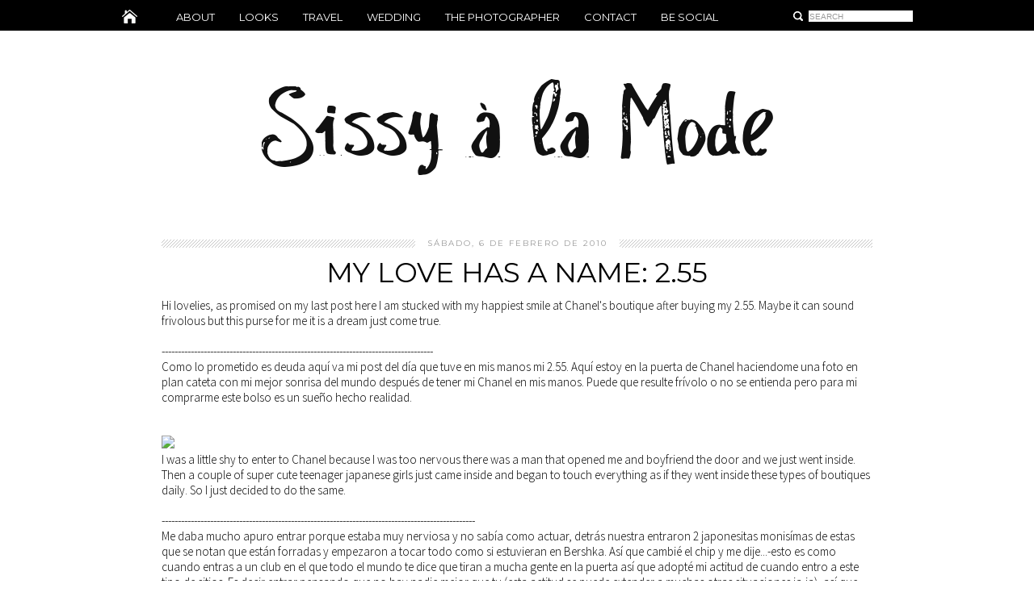

--- FILE ---
content_type: text/html; charset=UTF-8
request_url: http://www.sissyalamode.com/2010/02/my-love-has-name-255.html
body_size: 35646
content:
<!DOCTYPE html>
<html class='v2' dir='ltr' xmlns='http://www.w3.org/1999/xhtml' xmlns:b='http://www.google.com/2005/gml/b' xmlns:data='http://www.google.com/2005/gml/data' xmlns:expr='http://www.google.com/2005/gml/expr'>
<head>
<link href='https://www.blogger.com/static/v1/widgets/335934321-css_bundle_v2.css' rel='stylesheet' type='text/css'/>
<meta content='3ea72c4fa9fbe7ea759d632a07cbeb2a' name='p:domain_verify'/>
<meta content='width=880' name='viewport'/>
<meta content='text/html; charset=UTF-8' http-equiv='Content-Type'/>
<meta content='blogger' name='generator'/>
<link href='http://www.sissyalamode.com/favicon.ico' rel='icon' type='image/x-icon'/>
<link href='http://www.sissyalamode.com/2010/02/my-love-has-name-255.html' rel='canonical'/>
<link rel="alternate" type="application/atom+xml" title="Sissy à la mode - Atom" href="http://www.sissyalamode.com/feeds/posts/default" />
<link rel="alternate" type="application/rss+xml" title="Sissy à la mode - RSS" href="http://www.sissyalamode.com/feeds/posts/default?alt=rss" />
<link rel="service.post" type="application/atom+xml" title="Sissy à la mode - Atom" href="https://www.blogger.com/feeds/5575378039796244135/posts/default" />

<link rel="alternate" type="application/atom+xml" title="Sissy à la mode - Atom" href="http://www.sissyalamode.com/feeds/9160328744555080302/comments/default" />
<!--Can't find substitution for tag [blog.ieCssRetrofitLinks]-->
<link href='http://img13.imageshack.us/img13/8224/002copyt.jpg' rel='image_src'/>
<meta content='http://www.sissyalamode.com/2010/02/my-love-has-name-255.html' property='og:url'/>
<meta content='My love has a name: 2.55' property='og:title'/>
<meta content='Hi lovelies, as promised on my last post here I am stucked with my happiest smile at Chanel&#39;s boutique after buying my 2.55. Maybe it can so...' property='og:description'/>
<meta content='https://lh3.googleusercontent.com/blogger_img_proxy/AEn0k_ucYcsvpwx1UhzmomN8sEzWUlbC82k_NafF_ZE76su4gZy-4SIlHJfvY7_0rneFqoQPXz6iczTZ1GeEVQzG38x_z3R6ELE4KWuKfg8fdi6vqy6iiI5d=w1200-h630-p-k-no-nu' property='og:image'/>
<meta content='' name='keywords'/>
<meta content='' name='author'/>
<title>Sissy à la mode: My love has a name: 2.55</title>
<link href='http://fonts.googleapis.com/css?family=Montserrat' rel='stylesheet' type='text/css'/>
<link href='http://fonts.googleapis.com/css?family=Oswald' rel='stylesheet' type='text/css'/>
<link href='http://fonts.googleapis.com/css?family=Source+Sans+Pro:300,400' rel='stylesheet' type='text/css'/>
<script src='http://ajax.googleapis.com/ajax/libs/jquery/2.1.0/jquery.min.js'></script>
<!-- To activate the slideshow: Replace: jQuery('#slideshow-homepage').myslideshow({delay: 0}); With: jQuery('#slideshow-homepage').myslideshow({delay: 4000}); Uncomment background for: #slideshow-homepage/*:hover*/ .button-left Uncomment background for: #slideshow-homepage/*:hover*/ .button-right Uncomment background-color for: #slideshow-homepage:hover .button-left:hover, #slideshow-homepage:hover .button-right:hover -->
<script>
      // <![CDATA[
      jQuery.noConflict();
      // ]]>
    </script>
<script>
      // <![CDATA[
      var windw = this;

      function setCookie(cname, cvalue, exdays) {
        var d = new Date();
        d.setTime(d.getTime() + (exdays*24*60*60*1000));
        var expires = "expires="+d.toUTCString();
        document.cookie = cname + "=" + cvalue + "; " + expires;
      }
      function getCookie(cname) {
        var name = cname + "=";
        var ca = document.cookie.split(';');
        for(var i=0; i<ca.length; i++) {
          var c = ca[i];
          while (c.charAt(0)==' ') c = c.substring(1);
          if (c.indexOf(name) == 0) return c.substring(name.length,c.length);
        }
        return "";
      }

      function checkTabsShadow() {
        var $window = jQuery(windw);
        if ($window.scrollTop() > 0)
          jQuery('#tabs').addClass('tabs-shadow');
        else
          jQuery('#tabs').removeClass('tabs-shadow');
      }

      (function($) {
        $.fn.setScrollBackLink = function(pos) {
          var $this = this;
          var $window = $(windw);
          $this.click(function(){
            $('html, body').animate({scrollTop:0}, 'slow');
            return false;
          });

          $window.scroll(function(e) {
            if ($window.scrollTop() < pos)
              $this.css('display', 'none');
            else
              $this.css('display', 'block');
          });
        };

        $.fn.exists = function () {
          return this.length !== 0;
        };

        jQuery.fn.tagName = function() {
          return this.prop("tagName").toLowerCase();
        };
      })(jQuery);

      jQuery(document).ready(function($) {
        checkTabsShadow();

        var $window = $(windw);
        $window.scroll(function(e) {
          checkTabsShadow();
        });

        $('a[href=#top]').setScrollBackLink(100);
      });
      // ]]>
    </script>
<!--<b:if cond='data:blog.url == data:blog.homepageUrl'>-->
<script>
        // <![CDATA[
        function createSummary(postId) {
          var postBody = jQuery('div#post-body-' + postId);
          // Get the first image url, to compare later
          var postThumbnail = postBody.find('div.post-thumbnail');
          if (postThumbnail.exists())
            postThumbnail = postThumbnail.find('img');
          var firstImageUrl = '';
          if (postThumbnail.exists())
            firstImageUrl = postThumbnail[0].src;

          // Get the post body image matching the url and remove it
          var postSummary = postBody.find('div.post-summary');
          var postImages = postSummary.find('img');
          postImages.each(function(index, image) {
            image = jQuery(image);
            if (image[0].src == firstImageUrl) {
              // Remove parent if it's an anchor, otherwise remove the image itself
              var imageParent = image.parent();
              if (imageParent.tagName() == 'a')
                imageParent.remove();
              else
                image.remove();
              return false;
            }
          });
        }
        // ]]>
      </script>
<!--</b:if>-->
<style id='page-skin-1' type='text/css'><!--
/* Content
----------------------------------------------- */
* {
margin: 0;
padding: 0;
}
body {
background-color: #fff;
color: #000;
font: normal 300 15px 'Source Sans Pro', sans-serif;
padding-top: 38px;
}
a {
color: #999;
text-decoration: none;
}
a:hover {
color: #000;
}
ol,
ul,
.widget ol,
.widget ul,
.widget .post-body ol,
.widget .post-body ul {
margin: 1em 0;
padding: 0 0 0 40px;
}
a,
input,
textarea {
outline: 0;
}
::selection {
background-color: #999;
color: #fff;
}
.section {
margin: 0;
padding: 0;
}
.scroll-back-top {
background: transparent url([data-uri]) no-repeat 0 0;
bottom: 30px;
display: none;
font-size: 0;
height: 32px;
line-height: 32px;
position: fixed;
right: 30px;
text-align: center;
width: 32px;
z-index: 3;
}
.scroll-back-top:hover {
background-position: 0 -32px;
}
#main,
#header,
#footer-columns,
#footer {
margin: 0 auto;
width: 880px;
}
#wrapper,
#footer-wrapper {
background-color: #fff;
position: relative;
}
/* Header
----------------------------------------------- */
#header {
}
#Header1 a {
padding: 60px 0;
}
#Header1 img {
margin: 0 auto;
}
#tabs {
height: 38px;
position: fixed;
text-align: center;
top: 0;
width: 100%;
z-index: 20;
}
#tabs-wrapper {
background-color: #000;
}
#tabs .widget {
margin: 0 auto;
padding: 0;
}
#tabs .widget h2 {
display: none;
}
#tabs.tabs-shadow {
border: 0;
box-shadow: 0 5px 10px rgba(0,0,0,0.5);
}
#tabs .tabs-elements {
list-style-type: none;
margin: 0;
padding: 0;
}
#tabs .tabs-elements > li {
display: inline-block;
margin: 0;
padding: 0;
}
#tabs div.home,
#tabs div.menu,
#tabs div.search-box {
display: inline-block;
line-height: 38px;
vertical-align: middle;
}
#tabs div.home a {
background: transparent url([data-uri]) no-repeat 0 0;
display: inline-block;
height: 17px;
text-indent: -9999px;
vertical-align: middle;
width: 19px;
}
#tabs div.home a:hover {
background-position: 0 -17px;
}
#tabs div.menu {
line-height: normal;
padding: 0 30px;
}
#tabs div.menu > ul > li {
display: inline-block;
}
#tabs div.menu a {
color: #fff;
display: block;
font: normal normal 13px Montserrat, sans-serif;
line-height: 34px;
padding: 4px 15px 0;
position: relative;
text-align: center;
text-transform: uppercase;
}
#tabs div.menu a:hover {
color: #999;
text-decoration: none;
}
#tabs div.menu ul {
margin: 0;
padding: 0;
}
#tabs div.menu li {
float: none;
margin: 0;
padding: 0;
}
#tabs div.menu li.withsubmenu {
}
#tabs div.menu div.submenu {
display: none;
margin: 1px 0 0;
opacity: 0;
position: absolute;
visibility: hidden;
white-space: nowrap;
z-index: 20;
}
/* This is to have a margin between the menu item and its submenu without
losing the hover on it. */
#tabs div.menu div.submenu:before {
background-color: #fff;
content: "";
display: block;
height: 1px;
left: 0;
position: absolute;
right: 0;
top: -1px;
}
#tabs div.menu > ul > li > a:focus + div.submenu,
#tabs div.menu > ul > li:hover div.submenu {
display: block;
opacity: 1;
visibility: visible;
}
#tabs div.menu div.submenu ul {
background-color: #000;
display
overflow: auto;
}
#tabs div.menu div.submenu li {
border-bottom: 1px solid #fff;
display: block;
}
#tabs div.menu div.submenu li:last-child {
border-bottom: 0;
}
#tabs div.menu div.submenu a:hover {
}
#tabs li.fashion-communities ul {
margin: 0;
padding: 0;
}
#tabs li.fashion-communities li {
border: 0 !important;
}
#tabs div.search-box {
padding-left: 45px;
}
#tabs #search-form {
}
#tabs div.search-box button,
#tabs div.search-box input[type="text"] {
vertical-align: middle;
}
#tabs div.search-box button {
background: transparent url([data-uri]) no-repeat 0 0;
border: 0;
cursor: pointer;
height: 12px;
margin-right: 4px;
text-indent: -9999px;
width: 12px;
}
#tabs div.search-box button:hover {
background-position: 0 -12px;
}
#tabs div.search-box input[type="text"] {
border: 0;
color: #999;
font-size: 10px;
height: 12px;
padding: 1px;
text-transform: uppercase;
}
/* Columns
----------------------------------------------- */
#main {
font-size: 15px;
width: 880px;
}
/* Widgets
----------------------------------------------- */
.widget {
margin: 0;
}
.widget ul {
}
.widget li {
padding: 0;
}
/* Pages
----------------------------------------------- */
#ContactForm1 {
display: none;
}
.contact-form-widget {
height: auto;
margin: 0;
max-width: auto;
padding: 0;
width: auto;
}
#contact-form {
font-size: 0;
margin: 0 auto;
width: 406px;
}
#contact-form label,
#contact-form .fake-label,
#contact-form input {
display: inline-block;
vertical-align: top;
}
#contact-form label,
#contact-form .fake-label {
padding: 0 20px 0 0;
width: 60px;
}
#contact-form label {
font: normal normal 13px 'Source Sans Pro', sans-serif;
text-align: right;
text-transform: uppercase;
}
#contact-form .fake-label {
}
#contact-form div {
margin-bottom: 22px;
}
#contact-form input[type="button"] {
background-color: #000;
border: 0;
color: #fff;
cursor: pointer;
font: normal 16px Oswald, sans-serif;
margin: 0;
padding: 7px 0 5px;
position: relative;
text-align: center;
text-transform: uppercase;
width: 326px;
}
/* Overwrite blogger style when button is clicked */
#contact-form input[type="button"] {
background: #000;
border: 0;
border-radius: 0;
height: auto;
transition: none;
}
#contact-form input[type="button"]:hover {
background-color: #999;
color: #fff;
}
#contact-form input[type="text"],
#contact-form textarea {
border: 1px solid #aaa;
color: #444;
font: normal normal 13px 'Source Sans Pro', sans-serif;
margin: 0;
padding: 2px;
width: 320px;
}
#contact-form textarea {
height: 150px;
}
#contact-form input[type="text"]:hover,
#contact-form textarea:hover,
#contact-form input[type="text"]:focus,
#contact-form textarea:focus {
box-shadow: inset 0 1px 2px rgba(0,0,0,.3);
}
#looks ul {
font-size: 0;
list-style-type: none;
margin: 0;
padding: 0;
}
#looks li {
display: inline-block;
margin: 6px;
vertical-align: top;
}
#looks img {
width: 223px;
}
#looks a {
}
/* Posts
----------------------------------------------- */
#Blog1 {
}
#Blog1 .date-outer {
width: 434px;
}
#Blog1 .date-outer img {
height: auto;
max-width: 434px;
}
#Blog1 .date-outer .post-labels {
display: none;
}
#Blog1 .date-outer:nth-child(1) {
float: none !important;
margin-top: 20px;
width: auto;
}
#Blog1 .date-outer:nth-child(1) img {
max-width: 880px;
}
#Blog1 .date-outer:nth-child(1) .post-labels {
display: inline;
}
#Blog1 .date-outer:nth-child(2),
#Blog1 .date-outer:nth-child(3) {
margin-top: 60px;
}
#Blog1 .date-outer:nth-child(n+4) {
margin-top: 40px;
}
#Blog1 .date-outer:nth-child(even) {
float: left;
}
#Blog1 .date-outer:nth-child(odd) {
float: right;
}
#Blog1 .blog-posts .status-msg-wrap {
display: none;
}
#Blog1 .post-thumbnail {
height: 265px;
overflow: hidden;
}
#Blog1 .post-summary {
display: none;
height: 40px;
margin-top: 10px;
}
#Blog1 .date-header {
background: url([data-uri]);
color: #999;
font: normal normal 10px Montserrat, sans-serif;
height: 10px;
letter-spacing: 2px;
margin: 0 !important;
text-align: center;
text-transform: uppercase;
}
#Blog1 .date-header span {
background-color: #fff;
padding: 0 15px;
position: relative;
top: -2px;
}
#Blog1 .post-title {
font: normal normal 34px Montserrat, sans-serif;
margin: 10px 0;
text-align: center;
text-transform: uppercase;
}
#Blog1 .date-outer:nth-child(n+2) .post-title {
font-size: 18px;
}
#Blog1 .post-title,
#Blog1 .post-title a {
color: #000;
}
#Blog1 .post-title a:hover {
color: #999;
}
#Blog1 .post-body {
color: #000;
font: normal 300 15px 'Source Sans Pro', sans-serif;
}
#Blog1 .post-body a {
color: #999;
margin: 0 !important;
text-decoration: none;
}
#Blog1 .post-body a:hover {
text-decoration: underline;
}
#Blog1 .post-footer {
margin-top: 15px;
}
#Blog1 .date-outer:nth-child(n+2) .post-footer {
margin-top: 10px;
}
#Blog1 .post-footer-line > * {
margin: 0;
}
#Blog1 .post-footer-line-1,
#Blog1 .custom-post-share-buttons-wrapper {
display: inline-block;
vertical-align: top;
width: 50%;
}
#Blog1 .post-footer-line-1 {
text-align: left;
}
#Blog1 .post-comment-link,
#Blog1 .post-labels {
display: block;
}
#Blog1 .custom-post-share-buttons-wrapper {
text-align: right;
}
#Blog1 .post-labels {
color: #ccc;
display: block;
font: normal normal 10px Montserrat, sans-serif;
text-align: center;
text-transform: uppercase;
}
#Blog1 .post-labels a {
color: #999;
text-decoration: none;
}
#Blog1 .post-labels a:hover {
color: #000;
}
#Blog1 .comments a {
}
#Blog1 .comments .blog-author {
}
#Blog1 .comments .blog-author {
font: normal normal 12px Montserrat, sans-serif;
text-transform: uppercase;
}
#Blog1 .comments .blog-author a,
#Blog1 .comments .datetime a {
color: #000;
}
#Blog1 .comments .blog-author a:hover,
#Blog1 .comments .datetime a:hover {
color: #999;
}
#Blog1 .comments .datetime {
display: block;
font-size: 13px;
font-style: italic;
margin: 0;
}
#Blog1 .comments .comment-actions a {
font-size: 13px;
text-transform: uppercase;
}
#Blog1 .post-author,
#Blog1 .post-timestamp,
#Blog1 .reaction-buttons,
#Blog1 .star-ratings,
#Blog1 .post-backlinks,
#Blog1 .post-icons,
#Blog1 .post-share-buttons {
display: none;
}
#Blog1 .post-comment-link a,
.comments h4 {
color: #000;
font: normal normal 12px Montserrat, sans-serif;
text-transform: uppercase;
}
#Blog1 .post-comment-link a:hover {
color: #999;
text-decoration: none;
}
#Blog1 .jump-link {
margin: 20px 0;
text-align: center;
}
#Blog1 .date-outer:nth-child(n+2) .jump-link {
margin: 10px 0;
}
#Blog1 .jump-link a {
background-color: #000;
color: #fff;
display: block;
font: normal normal 14px Oswald, sans-serif;
letter-spacing: 1px;
line-height: 26px;
padding: 8px 10px 5px;
text-transform: uppercase;
}
#Blog1 .jump-link a:hover {
background-color: #999;
text-decoration: none;
}
#Blog1 .custom-post-share-buttons {
text-align: right;
}
#Blog1 .custom-post-share-buttons ul {
display: block;
font-size: 0;
list-style-type: none;
margin: 0;
padding: 0;
}
#Blog1 .custom-post-share-buttons li {
display: inline-block;
margin: 0 10px;
vertical-align: middle;
}
#Blog1 .date-outer:nth-child(n+2) .custom-post-share-buttons li {
margin: 0 2px;
}
#Blog1 .custom-post-share-buttons li:first-child {
margin-left: 0;
}
#Blog1 .custom-post-share-buttons li:last-child {
margin-right: 0;
}
#Blog1 .custom-post-share-buttons a {
background-color: transparent;
background-image: url([data-uri]);
background-position: 0 0;
background-repeat: no-repeat;
display: block;
height: 14px;
padding: 0;
width: 14px;
}
#Blog1 .custom-post-share-buttons a:hover {
}
#Blog1 a.custom-post-share-button-facebook {
background-position: 0 0;
}
#Blog1 a.custom-post-share-button-facebook:hover {
background-position: 0 -14px;
}
#Blog1 a.custom-post-share-button-twitter {
background-position: -14px 0;
}
#Blog1 a.custom-post-share-button-twitter:hover {
background-position: -14px -14px;
}
#Blog1 a.custom-post-share-button-pinterest {
background-position: -28px 0;
}
#Blog1 a.custom-post-share-button-pinterest:hover {
background-position: -28px -14px;
}
#Blog1 a.custom-post-share-button-googleplus {
background-position: -42px 0;
}
#Blog1 a.custom-post-share-button-googleplus:hover {
background-position: -42px -14px;
}
#Blog1 a.custom-post-share-button-email {
background-position: -56px 0;
}
#Blog1 a.custom-post-share-button-email:hover {
background-position: -56px -14px;
}
#Blog1 .blog-feeds,
#Blog1 .post-feeds {
display: none;
}
#Blog1 .blog-pager {
clear: both;
font: normal normal 16px Oswald, sans-serif;
line-height: 17px;
margin-top: 60px;
text-align: center;
text-transform: uppercase;
}
#Blog1 .blog-pager a {
color: #000;
vertical-align: middle;
}
#Blog1 .blog-pager a:hover {
color: #999;
text-decoration: none;
}
#Blog1 .blog-pager a.home-link {
background: transparent url([data-uri]) no-repeat 0 0;
display: inline-block;
height: 17px;
text-indent: -9999px;
width: 19px;
}
#Blog1 .blog-pager a.home-link:hover {
background-position: 0 -17px;
}
#blog-pager-newer-link {
float: none;
position: absolute;
left: 0;
}
#blog-pager-older-link {
float: none;
position: absolute;
right: 0;
}
/* Footer
----------------------------------------------- */
#footer-wrapper {
margin-top: 60px;
}
#footer-columns img {
max-width: 212px;
}
#footer-columns .widget {
margin-top: 20px;
}
#footer-columns h2 {
background-color: #000;
color: #fff;
font: normal normal 12px Montserrat, sans-serif;
margin-bottom: 2px;
padding: 1px 0;
text-align: center;
text-transform: uppercase;
}
#footer-column-1,
#footer-column-2,
#footer-column-3 {
display: inline-block;
margin-left: 20px;
vertical-align: top;
width: 280px;
}
#footer-column-1 {
margin-left: 0;
}
.BlogArchive {
font: normal normal 12px 'Source Sans Pro', sans-serif;
text-transform: uppercase;
}
#HTML2 h2 {
display: none;
}
#HTML2 a {
display: inline-block;
}
#HTML2 img {
max-height: 185px;
max-width: 185px;
}
#credits {
font: normal normal 14px Oswald, sans-serif;
letter-spacing: 1px;
margin-top: 40px;
text-align: center;
text-transform: uppercase;
}
#credits a {
color: #999;
}
/* Admin layout
----------------------------------------------- */
#layout .section {
height: auto;
position: static;
}
#layout #tabs .widget {
height: auto;
position: static;
}

--></style>
<style id='template-skin-1' type='text/css'><!--

--></style>
<link href='https://www.blogger.com/dyn-css/authorization.css?targetBlogID=5575378039796244135&amp;zx=940ed747-2839-4247-ad13-23b40e9e6613' media='none' onload='if(media!=&#39;all&#39;)media=&#39;all&#39;' rel='stylesheet'/><noscript><link href='https://www.blogger.com/dyn-css/authorization.css?targetBlogID=5575378039796244135&amp;zx=940ed747-2839-4247-ad13-23b40e9e6613' rel='stylesheet'/></noscript>
<meta name='google-adsense-platform-account' content='ca-host-pub-1556223355139109'/>
<meta name='google-adsense-platform-domain' content='blogspot.com'/>

</head>
<body>
<a class='scroll-back-top' href='#top' title='Scroll Back To The Top'></a>
<div class='tabs' id='tabs'>
<div id='tabs-wrapper'>
<ul class='tabs-elements'>
<li class='home'>
<div class='home'>
<a href='/'>home</a>
</div>
</li>
<li class='menu'>
<div class='menu' id='menu'>
<ul>
<li><a href='/p/about.html'>About</a></li><!-- --><li class='withsubmenu'>
<a href='#' onclick='return false;'>Looks</a>
<div class='submenu'>
<ul>
<li><a href='/search/label/Outfit%20primavera%20%2Fverano'>Spring / Summer</a></li>
<li><a href='/search/label/Outfit%20oto%C3%B1o%2Finvierno'>Fall/ Winter</a></li>
</ul>
</div>
</li><!-- --><li><a href='/search/label/Viajes'>Travel</a></li><!-- --><li><a href='/search/label/Boda'>Wedding</a></li><!-- --><li><a href='/p/the-photographer.html'>The Photographer</a></li><!-- --><li><a href='/p/contact_10.html'>Contact</a></li><!-- --><li class='withsubmenu'>
<a href='#' onclick='return false;'>Be Social</a>
<div class='submenu'>
<ul>
<li><a href='http://instagram.com/sissy_a_la_mode/' target='_blank'>Instagram</a></li>
<li><a href='https://www.facebook.com/pages/Sissy-%C3%A0-la-Mode/337031700953' target='_blank'>Facebook</a></li>
<li><a href='https://twitter.com/Sissy_a_la_Mode' target='_blank'>Twitter</a></li>
<li><a href='https://www.bloglovin.com/blogs/sissy-a-la-mode-3394403' target='_blank'>Bloglovin</a></li>
</ul>
</div>
</li>
</ul>
</div>
</li>
<li class='search-box'>
<div class='search-box'>
<form action='/search' id='search-form' method='get'>
<button class='search-submit' type='submit'>Search</button>
<input name='q' onblur='if (this.value == &#39;&#39;) this.value = this.defaultValue;' onfocus='if (this.value == this.defaultValue) this.value = &#39;&#39;;' type='text' value='Search'/>
</form>
</div>
</li>
</ul>
</div>
</div>
<div id='wrapper'>
<div class='header section' id='header'><div class='widget Header' data-version='1' id='Header1'>
<div id='header-inner'>
<a href='http://www.sissyalamode.com/' style='display: block'>
<img alt='Sissy à la mode' height='119px; ' id='Header1_headerimg' src='https://blogger.googleusercontent.com/img/b/R29vZ2xl/AVvXsEjFRPQt4-wZUvzF8S16YPoCFIs82FZzLK8gyoywf2n7I6ZxCu7U8zo0fX9BF1ORp3qpGbs9IbbrTVqvnxjTPtouDML_b0VUYNeKG9O2O4fN1tyoNwbZq79DLz7vjKOZG76EcQJPdikRQc5U/s1600/header.png' style='display: block' width='633px; '/>
</a>
</div>
</div></div>
<div class='main section' id='main'><div class='widget Blog' data-version='1' id='Blog1'>
<div class='blog-posts hfeed'>
<!--Can't find substitution for tag [defaultAdStart]-->
<div class='posts'>

                  <div class="date-outer">
                  <div class="date-posts">
                  <div class='post-outer'>
<div class='post hentry' itemprop='blogPost' itemscope='itemscope' itemtype='http://schema.org/BlogPosting'>
<meta content='http://img13.imageshack.us/img13/8224/002copyt.jpg' itemprop='image_url'/>
<meta content='5575378039796244135' itemprop='blogId'/>
<meta content='9160328744555080302' itemprop='postId'/>
<a name='9160328744555080302'></a>
<h2 class='date-header'><span>sábado, 6 de febrero de 2010</span></h2>
<h3 class='post-title entry-title' itemprop='name'>
My love has a name: 2.55
</h3>
<div class='post-header'>
<div class='post-header-line-1'></div>
</div>
<div class='post-body entry-content' id='post-body-9160328744555080302' itemprop='description articleBody'>
<span style="color:#000000;">Hi lovelies, as promised on my last post here I am stucked with my happiest smile at Chanel's boutique after buying my 2.55. Maybe it can sound frivolous but this purse for me it is a dream just come true.<br /></span><br />------------------------------------------------------------------------------------<br />Como lo prometido es deuda aquí va mi post del día que tuve en mis manos mi 2.55. Aquí estoy en la puerta de Chanel haciendome una foto en plan cateta con mi mejor sonrisa del mundo después de tener mi Chanel en mis manos. Puede que resulte frívolo o no se entienda pero para mi comprarme este bolso es un sueño hecho realidad.<br /><br /><br /><a href="http://img13.imageshack.us/i/002copyt.jpg/" target="_blank" title="ImageShack - Image And Video Hosting"><img border="0" src="http://img13.imageshack.us/img13/8224/002copyt.jpg" /></a><br /><span style="color:#000000;">I was a little shy to enter to Chanel because I was too nervous there was a man that opened me and boyfriend the door and we just went inside. Then a couple of super cute teenager japanese girls just came inside and began to touch everything as if they went inside these types of boutiques daily. So I just decided to do the same.<br /></span><br />-------------------------------------------------------------------------------------------------<br />Me daba mucho apuro entrar porque estaba muy nerviosa y no sabía como actuar, detrás nuestra entraron 2 japonesitas monisímas de estas que se notan que están forradas y empezaron a tocar todo como si estuvieran en Bershka. Así que cambié el chip y me dije...-esto es como cuando entras a un club en el que todo el mundo te dice que tiran a mucha gente en la puerta así que adopté mi actitud de cuando entro a este tipo de sitios. Es decir entrar pensando que no hay nadie mejor que tu (esta actitud se puede extender a muchas otras situaciones ja,ja), así que me creí que yo entraba todos los días a comprar en las tiendas más caras del mundo ja,ja<br /><br /><br /><a href="http://img513.imageshack.us/i/005copy.jpg/" target="_blank" title="ImageShack - Image And Video Hosting"><img border="0" src="http://img513.imageshack.us/img513/5145/005copy.jpg" /></a><br /><br /><span style="color:#000000;">I directly asked for the 2.55 and the shop assistant a super cute blonde girl with french accent just treated me in a very polited way and showed me the different options. I just went for the classic one. I knew it was my mine when one of the japanese girls told to an older woman that was with them " I want the purse SHE (pointing to me) is trying on ".<br /><br /></span>-------------------------------------------------------------------------------------------------<br /><br />Me fui directa a la dependienta que iba de Chanel hasta las orejas y era estupenda, rubisima y como no...con acento francés que me encaaaantaaa a preguntarle por el 2.55. Me trató de una manera increiblemente educada y me enseñó varias opciones. Yo tenía muy claro que quería el modelo clásico. Supe que iba a ser mío cuando una de las 2 chicas japonesas le dijo a una mujer más mayor que les acompañaba "quiero el bolso que se esta probando ELLA (señalandome a mí)". Imaginaros el subidón de ego que sentí...la actitud de la que os hablaba funciona!!!!<br /><br /><br /><a href="http://img294.imageshack.us/i/004copy.jpg/" target="_blank" title="ImageShack - Image And Video Hosting"><img border="0" src="http://img294.imageshack.us/img294/2066/004copy.jpg" /></a><br /><br /><span style="color:#000000;">This is the first look when my 2.55 was incorporated. I wanted to look a little bit grunge and not polish at all because I wanted the attention to be centered on the purse.<br /></span><br />------------------------------------------------------------------------------------------------<br />Este fue mi primer look con mi 2.55, quería una imagen en plan grunge y un poco tiradilla, vamos que pareciera que no la había pensado . Me encanta este tipo de combinaciones cutre con chic.<br /><br /><a href="http://img18.imageshack.us/i/026copyr.jpg/" target="_blank" title="ImageShack - Image And Video Hosting"><img border="0" src="http://img18.imageshack.us/img18/9224/026copyr.jpg" /></a><br /><br /><br /><span style="color:#000000;">Hope u like it</span>// Espero que os guste<br /><br /><span style="color:#000000;">What I'm wearing</span>// Qué llevo:<br /><br />Look 1:<br /><br />Skirt/Falda-Stradivarius.Old<br />Ankle boots/Botines- Stradivarius.Old<br />Purse/Bolso- Carolina Herrera<br />Sun glasses/Gafas- Rayban Aviator<br /><br />Look 2:<br /><br />Jeans/ Vaqueros- H&amp;M.Old<br />Tee/ Camiseta- Mango<br />Sandals/Sandalias- Bershka<br />Sun glasses/ Gafas- Carrera<br />Purse/Bolso- Chanel 2.55<br /><br /><span style="color:#000000;">THANKS A LOT TO MY LOVELY FOLLOWERS THAT ARE RIGHT NOW 59!!!!!</span><br /><br />GRACIAS MIS SEGUIDORES QUE SON AHORA 59 Y A MIS AMIGAS QUE ME SIGUEN Y ME ACONSEJAN Y EN ESPECIAL A MI HERMANA BEGOÑA QUE YA SABES QUE CUANDO QUIERAS TE DEJO TODA MI ROPA. APROVECHATE DE TENER UNA HERMANA MAYOR QUE YO NO LA TUVE JE,JE
<div style='clear: both;'></div>
</div>
<div class='post-footer'>
<div class='post-footer-line post-footer-line-1'>
<span class='post-comment-link'>
</span>
<span class='post-labels'>
<a href='http://www.sissyalamode.com/search/label/Outfit' rel='tag'>Outfit</a>
</span>
</div><div class='custom-post-share-buttons-wrapper'>
<div class='custom-post-share-buttons'>
<ul>
<li>
<a class='custom-post-share-button-facebook' href='http://www.blogger.com/share-post.g?blogID=5575378039796244135&postID=9160328744555080302&target=facebook' target='_blank' title='Share this post on Facebook'></a>
</li>
<li>
<a class='custom-post-share-button-twitter' href='http://www.blogger.com/share-post.g?blogID=5575378039796244135&postID=9160328744555080302&target=twitter' target='_blank' title='Share this post on Twitter'></a>
</li>
<li>
<a class='custom-post-share-button-pinterest' href='http://www.blogger.com/share-post.g?blogID=5575378039796244135&postID=9160328744555080302&target=pinterest' target='_blank' title='Share this post on Pinterest'></a>
</li>
<li>
<a class='custom-post-share-button-googleplus' href='https://plus.google.com/share?url=http://www.sissyalamode.com/2010/02/my-love-has-name-255.html' target='_blank' title='Share this post on Google+'></a>
</li>
<li>
<a class='custom-post-share-button-email' href='http://www.blogger.com/share-post.g?blogID=5575378039796244135&postID=9160328744555080302&target=email' target='_blank' title='Share this post by email'></a>
</li>
</ul>
</div>
</div>
</div>
</div>
<div class='comments' id='comments'>
<a name='comments'></a>
<h4>47 comentarios:</h4>
<div class='comments-content'>
<script async='async' src='' type='text/javascript'></script>
<script type='text/javascript'>
    (function() {
      var items = null;
      var msgs = null;
      var config = {};

// <![CDATA[
      var cursor = null;
      if (items && items.length > 0) {
        cursor = parseInt(items[items.length - 1].timestamp) + 1;
      }

      var bodyFromEntry = function(entry) {
        var text = (entry &&
                    ((entry.content && entry.content.$t) ||
                     (entry.summary && entry.summary.$t))) ||
            '';
        if (entry && entry.gd$extendedProperty) {
          for (var k in entry.gd$extendedProperty) {
            if (entry.gd$extendedProperty[k].name == 'blogger.contentRemoved') {
              return '<span class="deleted-comment">' + text + '</span>';
            }
          }
        }
        return text;
      }

      var parse = function(data) {
        cursor = null;
        var comments = [];
        if (data && data.feed && data.feed.entry) {
          for (var i = 0, entry; entry = data.feed.entry[i]; i++) {
            var comment = {};
            // comment ID, parsed out of the original id format
            var id = /blog-(\d+).post-(\d+)/.exec(entry.id.$t);
            comment.id = id ? id[2] : null;
            comment.body = bodyFromEntry(entry);
            comment.timestamp = Date.parse(entry.published.$t) + '';
            if (entry.author && entry.author.constructor === Array) {
              var auth = entry.author[0];
              if (auth) {
                comment.author = {
                  name: (auth.name ? auth.name.$t : undefined),
                  profileUrl: (auth.uri ? auth.uri.$t : undefined),
                  avatarUrl: (auth.gd$image ? auth.gd$image.src : undefined)
                };
              }
            }
            if (entry.link) {
              if (entry.link[2]) {
                comment.link = comment.permalink = entry.link[2].href;
              }
              if (entry.link[3]) {
                var pid = /.*comments\/default\/(\d+)\?.*/.exec(entry.link[3].href);
                if (pid && pid[1]) {
                  comment.parentId = pid[1];
                }
              }
            }
            comment.deleteclass = 'item-control blog-admin';
            if (entry.gd$extendedProperty) {
              for (var k in entry.gd$extendedProperty) {
                if (entry.gd$extendedProperty[k].name == 'blogger.itemClass') {
                  comment.deleteclass += ' ' + entry.gd$extendedProperty[k].value;
                } else if (entry.gd$extendedProperty[k].name == 'blogger.displayTime') {
                  comment.displayTime = entry.gd$extendedProperty[k].value;
                }
              }
            }
            comments.push(comment);
          }
        }
        return comments;
      };

      var paginator = function(callback) {
        if (hasMore()) {
          var url = config.feed + '?alt=json&v=2&orderby=published&reverse=false&max-results=50';
          if (cursor) {
            url += '&published-min=' + new Date(cursor).toISOString();
          }
          window.bloggercomments = function(data) {
            var parsed = parse(data);
            cursor = parsed.length < 50 ? null
                : parseInt(parsed[parsed.length - 1].timestamp) + 1
            callback(parsed);
            window.bloggercomments = null;
          }
          url += '&callback=bloggercomments';
          var script = document.createElement('script');
          script.type = 'text/javascript';
          script.src = url;
          document.getElementsByTagName('head')[0].appendChild(script);
        }
      };
      var hasMore = function() {
        return !!cursor;
      };
      var getMeta = function(key, comment) {
        if ('iswriter' == key) {
          var matches = !!comment.author
              && comment.author.name == config.authorName
              && comment.author.profileUrl == config.authorUrl;
          return matches ? 'true' : '';
        } else if ('deletelink' == key) {
          return config.baseUri + '/comment/delete/'
               + config.blogId + '/' + comment.id;
        } else if ('deleteclass' == key) {
          return comment.deleteclass;
        }
        return '';
      };

      var replybox = null;
      var replyUrlParts = null;
      var replyParent = undefined;

      var onReply = function(commentId, domId) {
        if (replybox == null) {
          // lazily cache replybox, and adjust to suit this style:
          replybox = document.getElementById('comment-editor');
          if (replybox != null) {
            replybox.height = '250px';
            replybox.style.display = 'block';
            replyUrlParts = replybox.src.split('#');
          }
        }
        if (replybox && (commentId !== replyParent)) {
          replybox.src = '';
          document.getElementById(domId).insertBefore(replybox, null);
          replybox.src = replyUrlParts[0]
              + (commentId ? '&parentID=' + commentId : '')
              + '#' + replyUrlParts[1];
          replyParent = commentId;
        }
      };

      var hash = (window.location.hash || '#').substring(1);
      var startThread, targetComment;
      if (/^comment-form_/.test(hash)) {
        startThread = hash.substring('comment-form_'.length);
      } else if (/^c[0-9]+$/.test(hash)) {
        targetComment = hash.substring(1);
      }

      // Configure commenting API:
      var configJso = {
        'maxDepth': config.maxThreadDepth
      };
      var provider = {
        'id': config.postId,
        'data': items,
        'loadNext': paginator,
        'hasMore': hasMore,
        'getMeta': getMeta,
        'onReply': onReply,
        'rendered': true,
        'initComment': targetComment,
        'initReplyThread': startThread,
        'config': configJso,
        'messages': msgs
      };

      var render = function() {
        if (window.goog && window.goog.comments) {
          var holder = document.getElementById('comment-holder');
          window.goog.comments.render(holder, provider);
        }
      };

      // render now, or queue to render when library loads:
      if (window.goog && window.goog.comments) {
        render();
      } else {
        window.goog = window.goog || {};
        window.goog.comments = window.goog.comments || {};
        window.goog.comments.loadQueue = window.goog.comments.loadQueue || [];
        window.goog.comments.loadQueue.push(render);
      }
    })();
// ]]>
  </script>
<div id='comment-holder'>
<div class="comment-thread toplevel-thread"><ol id="top-ra"><li class="comment" id="c5495010356004366476"><div class="avatar-image-container"><img src="//blogger.googleusercontent.com/img/b/R29vZ2xl/AVvXsEg8pcLBYw1I7Ql1H3P0Qio5xd0FCYZrgrPZihPqnWUGbw7ygjLrXENtZ3BBmB9jj4z_tP-DlrHmJThx_pOjeSppP92OqdL2d_Cm_hLljye2gnHJc3_q5IQcxb-Sg_M3VcM/s45-c/face.jpg" alt=""/></div><div class="comment-block"><div class="comment-header"><cite class="user"><a href="https://www.blogger.com/profile/08984979543554151016" rel="nofollow">Sommes Démodé</a></cite><span class="icon user "></span><span class="datetime secondary-text"><a rel="nofollow" href="http://www.sissyalamode.com/2010/02/my-love-has-name-255.html?showComment=1265572525229#c5495010356004366476">7 de febrero de 2010 a las 20:55</a></span></div><p class="comment-content">Jaja, qué tía!!<br>pues claro qué sí, a ver porqué no vas a poder entrar como la chica más fashion del mundo!! seguro que tienes un estilo más personal que las chinas pijis, jeje!!<br>a mí me encantan los looks cutre-chic!! abuso de ellos, más bien!<br>1beso guapa y enhorabuena por tener ese bolsazoooo!!</p><span class="comment-actions secondary-text"><a class="comment-reply" target="_self" data-comment-id="5495010356004366476">Responder</a><span class="item-control blog-admin blog-admin pid-1886301749"><a target="_self" href="https://www.blogger.com/comment/delete/5575378039796244135/5495010356004366476">Eliminar</a></span></span></div><div class="comment-replies"><div id="c5495010356004366476-rt" class="comment-thread inline-thread hidden"><span class="thread-toggle thread-expanded"><span class="thread-arrow"></span><span class="thread-count"><a target="_self">Respuestas</a></span></span><ol id="c5495010356004366476-ra" class="thread-chrome thread-expanded"><div></div><div id="c5495010356004366476-continue" class="continue"><a class="comment-reply" target="_self" data-comment-id="5495010356004366476">Responder</a></div></ol></div></div><div class="comment-replybox-single" id="c5495010356004366476-ce"></div></li><li class="comment" id="c1481170046202557861"><div class="avatar-image-container"><img src="//blogger.googleusercontent.com/img/b/R29vZ2xl/AVvXsEidm5CSfpqtVcU6etpicDUPxm-56pWu3qmXs0i0Mc9Q-xnxYvmszSJ-ZUsuG17MrSa1Bb18VFmemj_Jv9aEXSXYv-QRGkBt3zHYzDbFtShymxtfWYwqJm7an6A37_kYxA/s45-c/DSCF7669+%282%29.png" alt=""/></div><div class="comment-block"><div class="comment-header"><cite class="user"><a href="https://www.blogger.com/profile/08656634719725413479" rel="nofollow">Irene Blushing Loves</a></cite><span class="icon user "></span><span class="datetime secondary-text"><a rel="nofollow" href="http://www.sissyalamode.com/2010/02/my-love-has-name-255.html?showComment=1265573039367#c1481170046202557861">7 de febrero de 2010 a las 21:03</a></span></div><p class="comment-content">What a gorgeous bag!lucky you!!!!!</p><span class="comment-actions secondary-text"><a class="comment-reply" target="_self" data-comment-id="1481170046202557861">Responder</a><span class="item-control blog-admin blog-admin pid-1810173226"><a target="_self" href="https://www.blogger.com/comment/delete/5575378039796244135/1481170046202557861">Eliminar</a></span></span></div><div class="comment-replies"><div id="c1481170046202557861-rt" class="comment-thread inline-thread hidden"><span class="thread-toggle thread-expanded"><span class="thread-arrow"></span><span class="thread-count"><a target="_self">Respuestas</a></span></span><ol id="c1481170046202557861-ra" class="thread-chrome thread-expanded"><div></div><div id="c1481170046202557861-continue" class="continue"><a class="comment-reply" target="_self" data-comment-id="1481170046202557861">Responder</a></div></ol></div></div><div class="comment-replybox-single" id="c1481170046202557861-ce"></div></li><li class="comment" id="c3419103154702075720"><div class="avatar-image-container"><img src="//blogger.googleusercontent.com/img/b/R29vZ2xl/AVvXsEhbzwdA2qz_dZ_JkPZLCYva5h9N8sYolFAe7ZshW79bcmTY9X2wxR0Mdotqv3s2ZoIFG63n1sfwtRbRaBmEEVrllSTr3w9rijFIi22Kx84zpeDxoGnXn3qUPYQLvQrPBw/s45-c/tumblr_kua6vkwIMQ1qzjtuzo1_500_large.jpg" alt=""/></div><div class="comment-block"><div class="comment-header"><cite class="user"><a href="https://www.blogger.com/profile/17119691335567999843" rel="nofollow">@ miss autumn</a></cite><span class="icon user "></span><span class="datetime secondary-text"><a rel="nofollow" href="http://www.sissyalamode.com/2010/02/my-love-has-name-255.html?showComment=1265574024746#c3419103154702075720">7 de febrero de 2010 a las 21:20</a></span></div><p class="comment-content">Enjoy!:)<br><br>autumndiva</p><span class="comment-actions secondary-text"><a class="comment-reply" target="_self" data-comment-id="3419103154702075720">Responder</a><span class="item-control blog-admin blog-admin pid-409258835"><a target="_self" href="https://www.blogger.com/comment/delete/5575378039796244135/3419103154702075720">Eliminar</a></span></span></div><div class="comment-replies"><div id="c3419103154702075720-rt" class="comment-thread inline-thread hidden"><span class="thread-toggle thread-expanded"><span class="thread-arrow"></span><span class="thread-count"><a target="_self">Respuestas</a></span></span><ol id="c3419103154702075720-ra" class="thread-chrome thread-expanded"><div></div><div id="c3419103154702075720-continue" class="continue"><a class="comment-reply" target="_self" data-comment-id="3419103154702075720">Responder</a></div></ol></div></div><div class="comment-replybox-single" id="c3419103154702075720-ce"></div></li><li class="comment" id="c425461202111429787"><div class="avatar-image-container"><img src="//www.blogger.com/img/blogger_logo_round_35.png" alt=""/></div><div class="comment-block"><div class="comment-header"><cite class="user"><a href="https://www.blogger.com/profile/17986998820111251472" rel="nofollow">Laura</a></cite><span class="icon user "></span><span class="datetime secondary-text"><a rel="nofollow" href="http://www.sissyalamode.com/2010/02/my-love-has-name-255.html?showComment=1265574676144#c425461202111429787">7 de febrero de 2010 a las 21:31</a></span></div><p class="comment-content">following u too! love ur sense of style!!! I actually planned an outfit based off one of yours for the summer! Gracias ChIcA!</p><span class="comment-actions secondary-text"><a class="comment-reply" target="_self" data-comment-id="425461202111429787">Responder</a><span class="item-control blog-admin blog-admin pid-1648844471"><a target="_self" href="https://www.blogger.com/comment/delete/5575378039796244135/425461202111429787">Eliminar</a></span></span></div><div class="comment-replies"><div id="c425461202111429787-rt" class="comment-thread inline-thread hidden"><span class="thread-toggle thread-expanded"><span class="thread-arrow"></span><span class="thread-count"><a target="_self">Respuestas</a></span></span><ol id="c425461202111429787-ra" class="thread-chrome thread-expanded"><div></div><div id="c425461202111429787-continue" class="continue"><a class="comment-reply" target="_self" data-comment-id="425461202111429787">Responder</a></div></ol></div></div><div class="comment-replybox-single" id="c425461202111429787-ce"></div></li><li class="comment" id="c1194536593475680592"><div class="avatar-image-container"><img src="//blogger.googleusercontent.com/img/b/R29vZ2xl/AVvXsEiIvwZFTM2HcoSIi9b0rocDm7s4GYQcHdjCmzB0HA18PjzjVN0FBBubYQf-NW-S22J_7bWeu-CkUd85ljxwrOhRNJR0ZUFXjYv7uppEnm2qUE3_RhGFNSfhsyo_MCvid_g/s45-c/9.JPG_effected+-+copia.jpg" alt=""/></div><div class="comment-block"><div class="comment-header"><cite class="user"><a href="https://www.blogger.com/profile/17862380219174961357" rel="nofollow">Creepy Smile</a></cite><span class="icon user "></span><span class="datetime secondary-text"><a rel="nofollow" href="http://www.sissyalamode.com/2010/02/my-love-has-name-255.html?showComment=1265576666866#c1194536593475680592">7 de febrero de 2010 a las 22:04</a></span></div><p class="comment-content">&#161;&#161;Me encantaaaaa tu 2.55!! Yo también me decanto por el modelo clásico, aunque no sé cuándo me podré hacer con uno de ellos. Sé que son súper-caros, y me daría un miedo llevarlo...<br><br>Una pregunta: &#191;Eres modelo o algo así? Es que por la forma de posar y el cuerpazo, lo parece.<br><br>KiSSeS!</p><span class="comment-actions secondary-text"><a class="comment-reply" target="_self" data-comment-id="1194536593475680592">Responder</a><span class="item-control blog-admin blog-admin pid-122248905"><a target="_self" href="https://www.blogger.com/comment/delete/5575378039796244135/1194536593475680592">Eliminar</a></span></span></div><div class="comment-replies"><div id="c1194536593475680592-rt" class="comment-thread inline-thread hidden"><span class="thread-toggle thread-expanded"><span class="thread-arrow"></span><span class="thread-count"><a target="_self">Respuestas</a></span></span><ol id="c1194536593475680592-ra" class="thread-chrome thread-expanded"><div></div><div id="c1194536593475680592-continue" class="continue"><a class="comment-reply" target="_self" data-comment-id="1194536593475680592">Responder</a></div></ol></div></div><div class="comment-replybox-single" id="c1194536593475680592-ce"></div></li><li class="comment" id="c2368054729933429451"><div class="avatar-image-container"><img src="//blogger.googleusercontent.com/img/b/R29vZ2xl/AVvXsEh3kgA3ks3dERSSw4mNqbBqcIN0JHQdeG9k5Sx-IFLCb4mQC400ohYwSdMdIGHIwtkIOgldre4xiM6U-bw9I07kdrNwko1C_8-p5Z_lBVStGAYApGt1NconE66T_AyatQ/s45-c/img257.jpg" alt=""/></div><div class="comment-block"><div class="comment-header"><cite class="user"><a href="https://www.blogger.com/profile/15339458267532158538" rel="nofollow">martis</a></cite><span class="icon user "></span><span class="datetime secondary-text"><a rel="nofollow" href="http://www.sissyalamode.com/2010/02/my-love-has-name-255.html?showComment=1265577288570#c2368054729933429451">7 de febrero de 2010 a las 22:14</a></span></div><p class="comment-content">I just LUV this paper shopping bags from stores... it&#39;s really adorable just like u(:<br><br>P.S.: The bag is soooo classical, i like it, of course..</p><span class="comment-actions secondary-text"><a class="comment-reply" target="_self" data-comment-id="2368054729933429451">Responder</a><span class="item-control blog-admin blog-admin pid-1264527125"><a target="_self" href="https://www.blogger.com/comment/delete/5575378039796244135/2368054729933429451">Eliminar</a></span></span></div><div class="comment-replies"><div id="c2368054729933429451-rt" class="comment-thread inline-thread hidden"><span class="thread-toggle thread-expanded"><span class="thread-arrow"></span><span class="thread-count"><a target="_self">Respuestas</a></span></span><ol id="c2368054729933429451-ra" class="thread-chrome thread-expanded"><div></div><div id="c2368054729933429451-continue" class="continue"><a class="comment-reply" target="_self" data-comment-id="2368054729933429451">Responder</a></div></ol></div></div><div class="comment-replybox-single" id="c2368054729933429451-ce"></div></li><li class="comment" id="c2318521139650194333"><div class="avatar-image-container"><img src="//blogger.googleusercontent.com/img/b/R29vZ2xl/AVvXsEhYzo3maAaqIVYvETE2kdu3E_inIFJuyiFdONHgSytCwin3rWJ0fVa2tmTnLHPf48f5Ela4SJ4ZT8szodXRiN2XYND7UV6fMRF1bgmWTo3_XnVGDnaJZg74XQyeUipMA3o/s45-c/PERFIL2.jpg" alt=""/></div><div class="comment-block"><div class="comment-header"><cite class="user"><a href="https://www.blogger.com/profile/03408571659755064832" rel="nofollow">Marta Castellanos</a></cite><span class="icon user "></span><span class="datetime secondary-text"><a rel="nofollow" href="http://www.sissyalamode.com/2010/02/my-love-has-name-255.html?showComment=1265588280108#c2318521139650194333">8 de febrero de 2010 a las 1:18</a></span></div><p class="comment-content">ahhhh que envidia!!Dí que sí!Tu lo vales y chanel es como tú armario!No...tu armario es mas chic! Me encanta tu primer look cn tu nuevo amigo! Divina, muy Mary Kate!!!Besos preciosa!!<br><br>www.meencantamiropa.blogspot.com</p><span class="comment-actions secondary-text"><a class="comment-reply" target="_self" data-comment-id="2318521139650194333">Responder</a><span class="item-control blog-admin blog-admin pid-853869477"><a target="_self" href="https://www.blogger.com/comment/delete/5575378039796244135/2318521139650194333">Eliminar</a></span></span></div><div class="comment-replies"><div id="c2318521139650194333-rt" class="comment-thread inline-thread hidden"><span class="thread-toggle thread-expanded"><span class="thread-arrow"></span><span class="thread-count"><a target="_self">Respuestas</a></span></span><ol id="c2318521139650194333-ra" class="thread-chrome thread-expanded"><div></div><div id="c2318521139650194333-continue" class="continue"><a class="comment-reply" target="_self" data-comment-id="2318521139650194333">Responder</a></div></ol></div></div><div class="comment-replybox-single" id="c2318521139650194333-ce"></div></li><li class="comment" id="c1034243671073003561"><div class="avatar-image-container"><img src="//blogger.googleusercontent.com/img/b/R29vZ2xl/AVvXsEhOUAdexn_N_BJavqfRkRPzdXqibOOHkA9BTGhl60Q3zfrO6Z8wrFwEeluePwFKzACx38RpcrEmYR9pSVBN3FfS-1JXyXzk-Lsj4BwN4deUWBOZkZIyQCAbtMKagAMt8A/s45-c/RSCN0377.JPG" alt=""/></div><div class="comment-block"><div class="comment-header"><cite class="user"><a href="https://www.blogger.com/profile/07872523037404901702" rel="nofollow">Froso M.</a></cite><span class="icon user "></span><span class="datetime secondary-text"><a rel="nofollow" href="http://www.sissyalamode.com/2010/02/my-love-has-name-255.html?showComment=1265589405279#c1034243671073003561">8 de febrero de 2010 a las 1:36</a></span></div><p class="comment-content">OMG Sissy, I am so jealous! I think every fashionable girl is dreaming of that bag, so do I! I am really happy that u got it and I am keeping my fingers crossed for mine to come soon! I would buy the classic one in black, just like you! Good choice, I hope your purse collection will become as big as you wish! Kisses gorgeous!</p><span class="comment-actions secondary-text"><a class="comment-reply" target="_self" data-comment-id="1034243671073003561">Responder</a><span class="item-control blog-admin blog-admin pid-1429108680"><a target="_self" href="https://www.blogger.com/comment/delete/5575378039796244135/1034243671073003561">Eliminar</a></span></span></div><div class="comment-replies"><div id="c1034243671073003561-rt" class="comment-thread inline-thread hidden"><span class="thread-toggle thread-expanded"><span class="thread-arrow"></span><span class="thread-count"><a target="_self">Respuestas</a></span></span><ol id="c1034243671073003561-ra" class="thread-chrome thread-expanded"><div></div><div id="c1034243671073003561-continue" class="continue"><a class="comment-reply" target="_self" data-comment-id="1034243671073003561">Responder</a></div></ol></div></div><div class="comment-replybox-single" id="c1034243671073003561-ce"></div></li><li class="comment" id="c8158672048384553124"><div class="avatar-image-container"><img src="//www.blogger.com/img/blogger_logo_round_35.png" alt=""/></div><div class="comment-block"><div class="comment-header"><cite class="user"><a href="https://www.blogger.com/profile/05500816918160908950" rel="nofollow">Unknown</a></cite><span class="icon user "></span><span class="datetime secondary-text"><a rel="nofollow" href="http://www.sissyalamode.com/2010/02/my-love-has-name-255.html?showComment=1265604194124#c8158672048384553124">8 de febrero de 2010 a las 5:43</a></span></div><p class="comment-content">I am so jealous, I wish I could afford a Chanel 2.55 bag. I love that you went casual with the purse, it really looks amazing. I love the paparazzi style photos with your new purchase in the Chanel shopping bag. Great post!</p><span class="comment-actions secondary-text"><a class="comment-reply" target="_self" data-comment-id="8158672048384553124">Responder</a><span class="item-control blog-admin blog-admin pid-1670531908"><a target="_self" href="https://www.blogger.com/comment/delete/5575378039796244135/8158672048384553124">Eliminar</a></span></span></div><div class="comment-replies"><div id="c8158672048384553124-rt" class="comment-thread inline-thread hidden"><span class="thread-toggle thread-expanded"><span class="thread-arrow"></span><span class="thread-count"><a target="_self">Respuestas</a></span></span><ol id="c8158672048384553124-ra" class="thread-chrome thread-expanded"><div></div><div id="c8158672048384553124-continue" class="continue"><a class="comment-reply" target="_self" data-comment-id="8158672048384553124">Responder</a></div></ol></div></div><div class="comment-replybox-single" id="c8158672048384553124-ce"></div></li><li class="comment" id="c6310750621292398532"><div class="avatar-image-container"><img src="//blogger.googleusercontent.com/img/b/R29vZ2xl/AVvXsEjTEUkmpIEc3-oRFqF1VU0M-r6GniOtWAfhYm_ZGeGLHZJzygsX0L8lwKV8xi5FJ_rc85RrnL4GyD5HrX2ZvGMtgmPcCfmTNOLEy4_6ZQHM9rvu2QAHIS1MDnN2LW0N1g/s45-c/10556281_704258059611847_7796494995494366816_n.jpg" alt=""/></div><div class="comment-block"><div class="comment-header"><cite class="user"><a href="https://www.blogger.com/profile/13188129530623284245" rel="nofollow">xoxo Kellz*</a></cite><span class="icon user "></span><span class="datetime secondary-text"><a rel="nofollow" href="http://www.sissyalamode.com/2010/02/my-love-has-name-255.html?showComment=1265609916714#c6310750621292398532">8 de febrero de 2010 a las 7:18</a></span></div><p class="comment-content">awww im so jealous i want ure bag...im drooling right now jeeze<br><br>xoxo</p><span class="comment-actions secondary-text"><a class="comment-reply" target="_self" data-comment-id="6310750621292398532">Responder</a><span class="item-control blog-admin blog-admin pid-1712560565"><a target="_self" href="https://www.blogger.com/comment/delete/5575378039796244135/6310750621292398532">Eliminar</a></span></span></div><div class="comment-replies"><div id="c6310750621292398532-rt" class="comment-thread inline-thread hidden"><span class="thread-toggle thread-expanded"><span class="thread-arrow"></span><span class="thread-count"><a target="_self">Respuestas</a></span></span><ol id="c6310750621292398532-ra" class="thread-chrome thread-expanded"><div></div><div id="c6310750621292398532-continue" class="continue"><a class="comment-reply" target="_self" data-comment-id="6310750621292398532">Responder</a></div></ol></div></div><div class="comment-replybox-single" id="c6310750621292398532-ce"></div></li><li class="comment" id="c6741335911443219208"><div class="avatar-image-container"><img src="//2.bp.blogspot.com/_orx9dBGxOx4/Sl41ZmkTTOI/AAAAAAAAABk/zpA9nO_TQNo/S45-s35/UnoCosa-Avatar%28large%29.jpg" alt=""/></div><div class="comment-block"><div class="comment-header"><cite class="user"><a href="https://www.blogger.com/profile/14609430589024122800" rel="nofollow">UnoCosa</a></cite><span class="icon user "></span><span class="datetime secondary-text"><a rel="nofollow" href="http://www.sissyalamode.com/2010/02/my-love-has-name-255.html?showComment=1265613163868#c6741335911443219208">8 de febrero de 2010 a las 8:12</a></span></div><p class="comment-content">all i can say is &quot;darling - i am just so jealous, haha!!!&quot; - it&#39;s so awesome that you are sharing the experiences - i felt that i was there with you!!! big kisses, xx</p><span class="comment-actions secondary-text"><a class="comment-reply" target="_self" data-comment-id="6741335911443219208">Responder</a><span class="item-control blog-admin blog-admin pid-897162901"><a target="_self" href="https://www.blogger.com/comment/delete/5575378039796244135/6741335911443219208">Eliminar</a></span></span></div><div class="comment-replies"><div id="c6741335911443219208-rt" class="comment-thread inline-thread hidden"><span class="thread-toggle thread-expanded"><span class="thread-arrow"></span><span class="thread-count"><a target="_self">Respuestas</a></span></span><ol id="c6741335911443219208-ra" class="thread-chrome thread-expanded"><div></div><div id="c6741335911443219208-continue" class="continue"><a class="comment-reply" target="_self" data-comment-id="6741335911443219208">Responder</a></div></ol></div></div><div class="comment-replybox-single" id="c6741335911443219208-ce"></div></li><li class="comment" id="c7856583583381543574"><div class="avatar-image-container"><img src="//blogger.googleusercontent.com/img/b/R29vZ2xl/AVvXsEgzvIk0OsxBdTZVWHUE25y8gXId-UuJh3aEf-rM2s_hjhOG_F9s3wdt7fNBZKyn3QAHJwCTuCnlxOH6myQvIjtC_GBFEwG0IHfxRVLbcbXT6S3Z1pwG191FxT0zH7b9mPQ/s45-c/B.gif" alt=""/></div><div class="comment-block"><div class="comment-header"><cite class="user"><a href="https://www.blogger.com/profile/11860421349302809105" rel="nofollow">B a la Moda</a></cite><span class="icon user "></span><span class="datetime secondary-text"><a rel="nofollow" href="http://www.sissyalamode.com/2010/02/my-love-has-name-255.html?showComment=1265614524949#c7856583583381543574">8 de febrero de 2010 a las 8:35</a></span></div><p class="comment-content">&#161;Qué buena tu historia! Sobre todo porque yo la hubiera vivido igual que tú. Me hubiera sentido igual. También para mí ese bolso es un sueño y creo que el momento de hacerlo realidad no ha llegado. Ni sé cuánto vale pero me imagino. Eres unas risas. Me encanta tu vitalidad y las expresiones que usas que me hacen reír. ;))<br><br><br>xoxo<br>B* a la Moda</p><span class="comment-actions secondary-text"><a class="comment-reply" target="_self" data-comment-id="7856583583381543574">Responder</a><span class="item-control blog-admin blog-admin pid-637147991"><a target="_self" href="https://www.blogger.com/comment/delete/5575378039796244135/7856583583381543574">Eliminar</a></span></span></div><div class="comment-replies"><div id="c7856583583381543574-rt" class="comment-thread inline-thread hidden"><span class="thread-toggle thread-expanded"><span class="thread-arrow"></span><span class="thread-count"><a target="_self">Respuestas</a></span></span><ol id="c7856583583381543574-ra" class="thread-chrome thread-expanded"><div></div><div id="c7856583583381543574-continue" class="continue"><a class="comment-reply" target="_self" data-comment-id="7856583583381543574">Responder</a></div></ol></div></div><div class="comment-replybox-single" id="c7856583583381543574-ce"></div></li><li class="comment" id="c4335469151814607327"><div class="avatar-image-container"><img src="//blogger.googleusercontent.com/img/b/R29vZ2xl/AVvXsEhr-UAnGLstINUBdJsvQ4B4YJ8PL6k1u9vfq5LqK1ZmtqcRLCEGFdG1JDIMohK9XX0ZRmioRHMU9297LxlcNRJpoPmVN9x45e9n7HFpXQcJd7Er9r6hrAzi7B_JDKDUWA/s45-c/557802_10151209181879088_540731388_n.jpg" alt=""/></div><div class="comment-block"><div class="comment-header"><cite class="user"><a href="https://www.blogger.com/profile/06553659049678865930" rel="nofollow">Karolina</a></cite><span class="icon user "></span><span class="datetime secondary-text"><a rel="nofollow" href="http://www.sissyalamode.com/2010/02/my-love-has-name-255.html?showComment=1265622889601#c4335469151814607327">8 de febrero de 2010 a las 10:54</a></span></div><p class="comment-content">I do understand what does it mean to get Chanel bag, it&#39;s really like the dream is coming true:) I love your both outfits, well you are such a beautifull girl that you could just wear anything and still manage to look amazing! Regards!</p><span class="comment-actions secondary-text"><a class="comment-reply" target="_self" data-comment-id="4335469151814607327">Responder</a><span class="item-control blog-admin blog-admin pid-987132760"><a target="_self" href="https://www.blogger.com/comment/delete/5575378039796244135/4335469151814607327">Eliminar</a></span></span></div><div class="comment-replies"><div id="c4335469151814607327-rt" class="comment-thread inline-thread hidden"><span class="thread-toggle thread-expanded"><span class="thread-arrow"></span><span class="thread-count"><a target="_self">Respuestas</a></span></span><ol id="c4335469151814607327-ra" class="thread-chrome thread-expanded"><div></div><div id="c4335469151814607327-continue" class="continue"><a class="comment-reply" target="_self" data-comment-id="4335469151814607327">Responder</a></div></ol></div></div><div class="comment-replybox-single" id="c4335469151814607327-ce"></div></li><li class="comment" id="c3404266590114408108"><div class="avatar-image-container"><img src="//blogger.googleusercontent.com/img/b/R29vZ2xl/AVvXsEitsl5eu351Os5dFDUzg6xMcyGXUUJgLQCrvGIIjr8ZCmebsFwcPMO510pTQ54UjmCASZvgLXEq4zWi6_QWhWPCdz0-j1S-Jn0ykHa2-hLIOELd8ghGSQy3Awk_J0HZng/s45-c/179153_10151949916485457_1801893880_n.jpg" alt=""/></div><div class="comment-block"><div class="comment-header"><cite class="user"><a href="https://www.blogger.com/profile/00054410621546646781" rel="nofollow">Vera Liane Rea</a></cite><span class="icon user "></span><span class="datetime secondary-text"><a rel="nofollow" href="http://www.sissyalamode.com/2010/02/my-love-has-name-255.html?showComment=1265631893941#c3404266590114408108">8 de febrero de 2010 a las 13:24</a></span></div><p class="comment-content">gorgeous lady &amp; gorgeous bag :) i love both outfits you wore! :)</p><span class="comment-actions secondary-text"><a class="comment-reply" target="_self" data-comment-id="3404266590114408108">Responder</a><span class="item-control blog-admin blog-admin pid-1340287235"><a target="_self" href="https://www.blogger.com/comment/delete/5575378039796244135/3404266590114408108">Eliminar</a></span></span></div><div class="comment-replies"><div id="c3404266590114408108-rt" class="comment-thread inline-thread hidden"><span class="thread-toggle thread-expanded"><span class="thread-arrow"></span><span class="thread-count"><a target="_self">Respuestas</a></span></span><ol id="c3404266590114408108-ra" class="thread-chrome thread-expanded"><div></div><div id="c3404266590114408108-continue" class="continue"><a class="comment-reply" target="_self" data-comment-id="3404266590114408108">Responder</a></div></ol></div></div><div class="comment-replybox-single" id="c3404266590114408108-ce"></div></li><li class="comment" id="c550664414899976614"><div class="avatar-image-container"><img src="//blogger.googleusercontent.com/img/b/R29vZ2xl/AVvXsEh-Hwt6lw3xhXLopO8XIEVrwa09qqzKPpZH6ez1ACDXayyDzYVrQiu5HYn2Cb7bPCtAnxHdfu3pFz76RAU2LduiTmt_Lm5SMGXGayy4SFSsIB-YewTRnzRbcSLy6tGXBcM/s45-c/frvgbrhb.bmp" alt=""/></div><div class="comment-block"><div class="comment-header"><cite class="user"><a href="https://www.blogger.com/profile/08962415539988050539" rel="nofollow">Lidia Moda y Maquillaje</a></cite><span class="icon user "></span><span class="datetime secondary-text"><a rel="nofollow" href="http://www.sissyalamode.com/2010/02/my-love-has-name-255.html?showComment=1265634899819#c550664414899976614">8 de febrero de 2010 a las 14:14</a></span></div><p class="comment-content">Me ha encantado este post! jaja Porque supongo que es lo que nos pasaría a todas si entrásemos en Chanel a comprar o en otras tiendas de ese tipo, y el bolso que elegiste es el clásico, del que nunca te arrepentirás porque no pasa de moda, así que una buena inversión! Un besazoo<br><br>www,lidiamodaymaquillaje.blogspot.com</p><span class="comment-actions secondary-text"><a class="comment-reply" target="_self" data-comment-id="550664414899976614">Responder</a><span class="item-control blog-admin blog-admin pid-1734917768"><a target="_self" href="https://www.blogger.com/comment/delete/5575378039796244135/550664414899976614">Eliminar</a></span></span></div><div class="comment-replies"><div id="c550664414899976614-rt" class="comment-thread inline-thread hidden"><span class="thread-toggle thread-expanded"><span class="thread-arrow"></span><span class="thread-count"><a target="_self">Respuestas</a></span></span><ol id="c550664414899976614-ra" class="thread-chrome thread-expanded"><div></div><div id="c550664414899976614-continue" class="continue"><a class="comment-reply" target="_self" data-comment-id="550664414899976614">Responder</a></div></ol></div></div><div class="comment-replybox-single" id="c550664414899976614-ce"></div></li><li class="comment" id="c6514926441848465082"><div class="avatar-image-container"><img src="//blogger.googleusercontent.com/img/b/R29vZ2xl/AVvXsEjp2ssD-ISggjmRapIwEBMR9iFkXLgOt63dSfplx5LJBYoeoHRT8QXlYB0jcpwlpYnYXHmiMNzHMJ2CH0n0zx4nGjyOtiKn__OCaSZfVsivREEL9maGGK038el9UdfyPQ/s45-c/IMGP8252.JPG" alt=""/></div><div class="comment-block"><div class="comment-header"><cite class="user"><a href="https://www.blogger.com/profile/16152064940736430841" rel="nofollow">This is Jade FM</a></cite><span class="icon user "></span><span class="datetime secondary-text"><a rel="nofollow" href="http://www.sissyalamode.com/2010/02/my-love-has-name-255.html?showComment=1265636407838#c6514926441848465082">8 de febrero de 2010 a las 14:40</a></span></div><p class="comment-content">what a cute entry sissy!! i&#39;ve been craving for that bag since the first time i saw it! one day i&#39;ll hope to but it too and tell everyone my chanel experience :D</p><span class="comment-actions secondary-text"><a class="comment-reply" target="_self" data-comment-id="6514926441848465082">Responder</a><span class="item-control blog-admin blog-admin pid-2147223348"><a target="_self" href="https://www.blogger.com/comment/delete/5575378039796244135/6514926441848465082">Eliminar</a></span></span></div><div class="comment-replies"><div id="c6514926441848465082-rt" class="comment-thread inline-thread hidden"><span class="thread-toggle thread-expanded"><span class="thread-arrow"></span><span class="thread-count"><a target="_self">Respuestas</a></span></span><ol id="c6514926441848465082-ra" class="thread-chrome thread-expanded"><div></div><div id="c6514926441848465082-continue" class="continue"><a class="comment-reply" target="_self" data-comment-id="6514926441848465082">Responder</a></div></ol></div></div><div class="comment-replybox-single" id="c6514926441848465082-ce"></div></li><li class="comment" id="c3016296954069763274"><div class="avatar-image-container"><img src="//blogger.googleusercontent.com/img/b/R29vZ2xl/AVvXsEhlfJlIRdJnF4q0log_M6La-P5arDn6YNk7ChI0V65aB_4s4coR0BaN23lehVMik-zui_fon7K0vMwEGdqN8jbFTza9tzphKdgUy5k2Relx0uZH_oILp6tJHLqM9qneTQ/s45-c/20110926_61.jpg" alt=""/></div><div class="comment-block"><div class="comment-header"><cite class="user"><a href="https://www.blogger.com/profile/01276316479160590828" rel="nofollow">Annachiara Savio</a></cite><span class="icon user "></span><span class="datetime secondary-text"><a rel="nofollow" href="http://www.sissyalamode.com/2010/02/my-love-has-name-255.html?showComment=1265643430983#c3016296954069763274">8 de febrero de 2010 a las 16:37</a></span></div><p class="comment-content">ohhh darling...wow....you&#39;re favolous and woonderfull always...and your new bag...wow...i looove the 2.55!!!! how much it cost? :D i&#39;m very happy for you darling...and jelousy!!!! :D</p><span class="comment-actions secondary-text"><a class="comment-reply" target="_self" data-comment-id="3016296954069763274">Responder</a><span class="item-control blog-admin blog-admin pid-1585024200"><a target="_self" href="https://www.blogger.com/comment/delete/5575378039796244135/3016296954069763274">Eliminar</a></span></span></div><div class="comment-replies"><div id="c3016296954069763274-rt" class="comment-thread inline-thread hidden"><span class="thread-toggle thread-expanded"><span class="thread-arrow"></span><span class="thread-count"><a target="_self">Respuestas</a></span></span><ol id="c3016296954069763274-ra" class="thread-chrome thread-expanded"><div></div><div id="c3016296954069763274-continue" class="continue"><a class="comment-reply" target="_self" data-comment-id="3016296954069763274">Responder</a></div></ol></div></div><div class="comment-replybox-single" id="c3016296954069763274-ce"></div></li><li class="comment" id="c2877062068639104372"><div class="avatar-image-container"><img src="//resources.blogblog.com/img/blank.gif" alt=""/></div><div class="comment-block"><div class="comment-header"><cite class="user">Marta</cite><span class="icon user "></span><span class="datetime secondary-text"><a rel="nofollow" href="http://www.sissyalamode.com/2010/02/my-love-has-name-255.html?showComment=1265652534870#c2877062068639104372">8 de febrero de 2010 a las 19:08</a></span></div><p class="comment-content">Felicidades por tu blog, espero que dure mucho tiempo pq me hace reír mucho...Eres tremenda Sissy</p><span class="comment-actions secondary-text"><a class="comment-reply" target="_self" data-comment-id="2877062068639104372">Responder</a><span class="item-control blog-admin blog-admin pid-1380729849"><a target="_self" href="https://www.blogger.com/comment/delete/5575378039796244135/2877062068639104372">Eliminar</a></span></span></div><div class="comment-replies"><div id="c2877062068639104372-rt" class="comment-thread inline-thread hidden"><span class="thread-toggle thread-expanded"><span class="thread-arrow"></span><span class="thread-count"><a target="_self">Respuestas</a></span></span><ol id="c2877062068639104372-ra" class="thread-chrome thread-expanded"><div></div><div id="c2877062068639104372-continue" class="continue"><a class="comment-reply" target="_self" data-comment-id="2877062068639104372">Responder</a></div></ol></div></div><div class="comment-replybox-single" id="c2877062068639104372-ce"></div></li><li class="comment" id="c8258193748063479504"><div class="avatar-image-container"><img src="//blogger.googleusercontent.com/img/b/R29vZ2xl/AVvXsEhfvv0RDCm-gcRpXmwnaYN0gococphXkE0WhcXgdzrKcvzNvTHgoRKEGBblArfYOVZ54HvVuGrecraPR0m10rGbf6aD1JJCL9dR2atV5EVnKuiYPT2q0sst_5HWuqSdmuE/s45-c/DSCN1135.JPG" alt=""/></div><div class="comment-block"><div class="comment-header"><cite class="user"><a href="https://www.blogger.com/profile/04449340419100900754" rel="nofollow">Aspirante a Miss Divina.</a></cite><span class="icon user "></span><span class="datetime secondary-text"><a rel="nofollow" href="http://www.sissyalamode.com/2010/02/my-love-has-name-255.html?showComment=1265662865457#c8258193748063479504">8 de febrero de 2010 a las 22:01</a></span></div><p class="comment-content">&#161;Enhorabuena por la compra! Madre Mía, eso es un sueño hecho realidad.<br>&#160;&#160;&#160;Además, nada de amilanarse que pareces una artistaza de Hollywood saliendo del Chanel: &quot;La famosa blogger Sissy pillada en la Milla de Oro de Madrid en una tarde de compras.&quot;<br>&#160;&#160;&#160;Besos.<br>&#160;&#160;&#160;PD: Me he pasado para decirte que tenías un premio para recoger en mi blog pero con semejante, bolso ya se me olvidaba.</p><span class="comment-actions secondary-text"><a class="comment-reply" target="_self" data-comment-id="8258193748063479504">Responder</a><span class="item-control blog-admin blog-admin pid-160751575"><a target="_self" href="https://www.blogger.com/comment/delete/5575378039796244135/8258193748063479504">Eliminar</a></span></span></div><div class="comment-replies"><div id="c8258193748063479504-rt" class="comment-thread inline-thread hidden"><span class="thread-toggle thread-expanded"><span class="thread-arrow"></span><span class="thread-count"><a target="_self">Respuestas</a></span></span><ol id="c8258193748063479504-ra" class="thread-chrome thread-expanded"><div></div><div id="c8258193748063479504-continue" class="continue"><a class="comment-reply" target="_self" data-comment-id="8258193748063479504">Responder</a></div></ol></div></div><div class="comment-replybox-single" id="c8258193748063479504-ce"></div></li><li class="comment" id="c2439350778135135777"><div class="avatar-image-container"><img src="//blogger.googleusercontent.com/img/b/R29vZ2xl/AVvXsEhpTvXbcusrRQ8XENDKodX_geT-2HYDF1YAxsE_mYu63lBUjQjlx6FhQ6dopqjPyvi3Ffo4QNjQmNYNDkDAytkWB-CxuVLgn1A9lg31UgLOlXaB70oqdQJmz6w5AzXYe6U/s45-c/560790_10151431698504606_1980793918_n.jpg" alt=""/></div><div class="comment-block"><div class="comment-header"><cite class="user"><a href="https://www.blogger.com/profile/03605399395153956996" rel="nofollow">Paula</a></cite><span class="icon user "></span><span class="datetime secondary-text"><a rel="nofollow" href="http://www.sissyalamode.com/2010/02/my-love-has-name-255.html?showComment=1265671218880#c2439350778135135777">9 de febrero de 2010 a las 0:20</a></span></div><p class="comment-content">No!No!No!!!que envidiaaaaaa!!!!!!!!!! :O<br>es uno de mis sueños!!!! en el momento en el que empiece a trabajar en algo ya..permanente, ahorrar y comprarmelo!!!!!!!! disfrutalo!!!!! espero verlo en muchos post!!!que no lo dudo!! besitos!!</p><span class="comment-actions secondary-text"><a class="comment-reply" target="_self" data-comment-id="2439350778135135777">Responder</a><span class="item-control blog-admin blog-admin pid-240268550"><a target="_self" href="https://www.blogger.com/comment/delete/5575378039796244135/2439350778135135777">Eliminar</a></span></span></div><div class="comment-replies"><div id="c2439350778135135777-rt" class="comment-thread inline-thread hidden"><span class="thread-toggle thread-expanded"><span class="thread-arrow"></span><span class="thread-count"><a target="_self">Respuestas</a></span></span><ol id="c2439350778135135777-ra" class="thread-chrome thread-expanded"><div></div><div id="c2439350778135135777-continue" class="continue"><a class="comment-reply" target="_self" data-comment-id="2439350778135135777">Responder</a></div></ol></div></div><div class="comment-replybox-single" id="c2439350778135135777-ce"></div></li><li class="comment" id="c2587046064312700000"><div class="avatar-image-container"><img src="//blogger.googleusercontent.com/img/b/R29vZ2xl/AVvXsEiM040yfb7cY3Wkc__xLX5EJ91FycIH_MBdsBfwvoF0kvXIu7P_LiU2j7O049GKpTqnKNDp1PEehnrlx47coZNiokEREl7V89tqmHIP_tzi5kAP8si2jAay5k3pCn3T4n8/s45-c/LRM_EXPORT_102582919529658_20190613_161043119.jpeg" alt=""/></div><div class="comment-block"><div class="comment-header"><cite class="user"><a href="https://www.blogger.com/profile/00457165623177651239" rel="nofollow">FashionJazz</a></cite><span class="icon user "></span><span class="datetime secondary-text"><a rel="nofollow" href="http://www.sissyalamode.com/2010/02/my-love-has-name-255.html?showComment=1265700923747#c2587046064312700000">9 de febrero de 2010 a las 8:35</a></span></div><p class="comment-content">Luv ur bag hun!!! U look stunning!! Hope u had a good wknd xx</p><span class="comment-actions secondary-text"><a class="comment-reply" target="_self" data-comment-id="2587046064312700000">Responder</a><span class="item-control blog-admin blog-admin pid-1215220373"><a target="_self" href="https://www.blogger.com/comment/delete/5575378039796244135/2587046064312700000">Eliminar</a></span></span></div><div class="comment-replies"><div id="c2587046064312700000-rt" class="comment-thread inline-thread hidden"><span class="thread-toggle thread-expanded"><span class="thread-arrow"></span><span class="thread-count"><a target="_self">Respuestas</a></span></span><ol id="c2587046064312700000-ra" class="thread-chrome thread-expanded"><div></div><div id="c2587046064312700000-continue" class="continue"><a class="comment-reply" target="_self" data-comment-id="2587046064312700000">Responder</a></div></ol></div></div><div class="comment-replybox-single" id="c2587046064312700000-ce"></div></li><li class="comment" id="c2207905869234512681"><div class="avatar-image-container"><img src="//resources.blogblog.com/img/blank.gif" alt=""/></div><div class="comment-block"><div class="comment-header"><cite class="user"><a href="http://www.wreckedstellar.com" rel="nofollow">Wrecked Stellar</a></cite><span class="icon user "></span><span class="datetime secondary-text"><a rel="nofollow" href="http://www.sissyalamode.com/2010/02/my-love-has-name-255.html?showComment=1265716332666#c2207905869234512681">9 de febrero de 2010 a las 12:52</a></span></div><p class="comment-content">I love both of your looks and of course your new bag. You look fabulous with it! Yayyy for Chanel!! xo, mel</p><span class="comment-actions secondary-text"><a class="comment-reply" target="_self" data-comment-id="2207905869234512681">Responder</a><span class="item-control blog-admin blog-admin pid-1380729849"><a target="_self" href="https://www.blogger.com/comment/delete/5575378039796244135/2207905869234512681">Eliminar</a></span></span></div><div class="comment-replies"><div id="c2207905869234512681-rt" class="comment-thread inline-thread hidden"><span class="thread-toggle thread-expanded"><span class="thread-arrow"></span><span class="thread-count"><a target="_self">Respuestas</a></span></span><ol id="c2207905869234512681-ra" class="thread-chrome thread-expanded"><div></div><div id="c2207905869234512681-continue" class="continue"><a class="comment-reply" target="_self" data-comment-id="2207905869234512681">Responder</a></div></ol></div></div><div class="comment-replybox-single" id="c2207905869234512681-ce"></div></li><li class="comment" id="c2130842289293775055"><div class="avatar-image-container"><img src="//blogger.googleusercontent.com/img/b/R29vZ2xl/AVvXsEidG5LfkqDHfIEYt0rXuHxX-OM24pGN0MqKEJ4ASM6tPquIupjSrOXpXu79atAK_DX6i6yk1_2Kz94w2_lVxCRklFGTOfEzWb30E-qicu0mRTp0bwV7S3g4NBE25xbZ4Gs/s45-c/*" alt=""/></div><div class="comment-block"><div class="comment-header"><cite class="user"><a href="https://www.blogger.com/profile/14905314093664913414" rel="nofollow">Carmen</a></cite><span class="icon user "></span><span class="datetime secondary-text"><a rel="nofollow" href="http://www.sissyalamode.com/2010/02/my-love-has-name-255.html?showComment=1265723073933#c2130842289293775055">9 de febrero de 2010 a las 14:44</a></span></div><p class="comment-content">Me encanta tu historia, je je je. Lo mejor que pudiste hacer es comprarte ese bolso, es fantastico.</p><span class="comment-actions secondary-text"><a class="comment-reply" target="_self" data-comment-id="2130842289293775055">Responder</a><span class="item-control blog-admin blog-admin pid-838458142"><a target="_self" href="https://www.blogger.com/comment/delete/5575378039796244135/2130842289293775055">Eliminar</a></span></span></div><div class="comment-replies"><div id="c2130842289293775055-rt" class="comment-thread inline-thread hidden"><span class="thread-toggle thread-expanded"><span class="thread-arrow"></span><span class="thread-count"><a target="_self">Respuestas</a></span></span><ol id="c2130842289293775055-ra" class="thread-chrome thread-expanded"><div></div><div id="c2130842289293775055-continue" class="continue"><a class="comment-reply" target="_self" data-comment-id="2130842289293775055">Responder</a></div></ol></div></div><div class="comment-replybox-single" id="c2130842289293775055-ce"></div></li><li class="comment" id="c1476131839347226651"><div class="avatar-image-container"><img src="//blogger.googleusercontent.com/img/b/R29vZ2xl/AVvXsEidG5LfkqDHfIEYt0rXuHxX-OM24pGN0MqKEJ4ASM6tPquIupjSrOXpXu79atAK_DX6i6yk1_2Kz94w2_lVxCRklFGTOfEzWb30E-qicu0mRTp0bwV7S3g4NBE25xbZ4Gs/s45-c/*" alt=""/></div><div class="comment-block"><div class="comment-header"><cite class="user"><a href="https://www.blogger.com/profile/14905314093664913414" rel="nofollow">Carmen</a></cite><span class="icon user "></span><span class="datetime secondary-text"><a rel="nofollow" href="http://www.sissyalamode.com/2010/02/my-love-has-name-255.html?showComment=1265724777964#c1476131839347226651">9 de febrero de 2010 a las 15:12</a></span></div><p class="comment-content">Por cierto como has hecho para entrar el lookbook.nu??</p><span class="comment-actions secondary-text"><a class="comment-reply" target="_self" data-comment-id="1476131839347226651">Responder</a><span class="item-control blog-admin blog-admin pid-838458142"><a target="_self" href="https://www.blogger.com/comment/delete/5575378039796244135/1476131839347226651">Eliminar</a></span></span></div><div class="comment-replies"><div id="c1476131839347226651-rt" class="comment-thread inline-thread hidden"><span class="thread-toggle thread-expanded"><span class="thread-arrow"></span><span class="thread-count"><a target="_self">Respuestas</a></span></span><ol id="c1476131839347226651-ra" class="thread-chrome thread-expanded"><div></div><div id="c1476131839347226651-continue" class="continue"><a class="comment-reply" target="_self" data-comment-id="1476131839347226651">Responder</a></div></ol></div></div><div class="comment-replybox-single" id="c1476131839347226651-ce"></div></li><li class="comment" id="c7797296023205680307"><div class="avatar-image-container"><img src="//blogger.googleusercontent.com/img/b/R29vZ2xl/AVvXsEgUECnEgx7FQQGGcdxZGvMJSqKj4dAjzzTtdDr_uy1ALeDYijYteo0E0e621PJOvP0qTjuk6ivsUBnENpejQaTcW6zuQ-QK8QYoEWXPFkKbsZJHKDCP4Q037iY5iXeyd20/s45-c/blogger.JPG" alt=""/></div><div class="comment-block"><div class="comment-header"><cite class="user"><a href="https://www.blogger.com/profile/06228920427458882871" rel="nofollow">6roove</a></cite><span class="icon user "></span><span class="datetime secondary-text"><a rel="nofollow" href="http://www.sissyalamode.com/2010/02/my-love-has-name-255.html?showComment=1265745185970#c7797296023205680307">9 de febrero de 2010 a las 20:53</a></span></div><p class="comment-content">you&#39;re so lovely, girl! :D<br><br>kisses :)<br><a href="http://stylewaves.blogspot.com" rel="nofollow">Watching the waves</a></p><span class="comment-actions secondary-text"><a class="comment-reply" target="_self" data-comment-id="7797296023205680307">Responder</a><span class="item-control blog-admin blog-admin pid-2066713502"><a target="_self" href="https://www.blogger.com/comment/delete/5575378039796244135/7797296023205680307">Eliminar</a></span></span></div><div class="comment-replies"><div id="c7797296023205680307-rt" class="comment-thread inline-thread hidden"><span class="thread-toggle thread-expanded"><span class="thread-arrow"></span><span class="thread-count"><a target="_self">Respuestas</a></span></span><ol id="c7797296023205680307-ra" class="thread-chrome thread-expanded"><div></div><div id="c7797296023205680307-continue" class="continue"><a class="comment-reply" target="_self" data-comment-id="7797296023205680307">Responder</a></div></ol></div></div><div class="comment-replybox-single" id="c7797296023205680307-ce"></div></li><li class="comment" id="c678173074774014730"><div class="avatar-image-container"><img src="//blogger.googleusercontent.com/img/b/R29vZ2xl/AVvXsEgr4IsJ3tEObDxBQvdZI-13UcrVIX3SDrpOesxVeccBn2-Blp43aSFsh1YldjEyzXY0ySIe-rsk5OPYvxytv-MZufjRqyZvoGFsFcHPFytqdOOrxkNGYrOOP9zQV--HFlw/s45-c/Boho_Look_Prego_Bump+4.jpg" alt=""/></div><div class="comment-block"><div class="comment-header"><cite class="user"><a href="https://www.blogger.com/profile/13239189152155560563" rel="nofollow">Sissy à la Mode</a></cite><span class="icon user blog-author"></span><span class="datetime secondary-text"><a rel="nofollow" href="http://www.sissyalamode.com/2010/02/my-love-has-name-255.html?showComment=1265746210107#c678173074774014730">9 de febrero de 2010 a las 21:10</a></span></div><p class="comment-content">@Diana y Julia-gracias chicas soy divertidisimas<br><br>@Laura- That really made my day darling.<br><br>@The twisted cool rocket-no,no da miedo llevarlo da gustito ja,ja No soy modelo, cariño pero muchas gracias por el piropin. <br><br>@Martis- thanks dear u made me smile ; )<br><br>@Marta Castellanos-Muy Mary Kate ja,ja me encanta<br><br>@Froso-darling I&#39;m sure you&#39;ll soon have yours<br><br>@Sarah jane- darling thanks so much u always have the nicest words ; )<br><br>@Unocosa- I can only say to u that u are the cutest girl in town, ha,ha<br><br>@B a la moda- Q se rían conmigo es una de las cosas q mas me gusta hacer sentir a la gente, es un piropazo!!!!</p><span class="comment-actions secondary-text"><a class="comment-reply" target="_self" data-comment-id="678173074774014730">Responder</a><span class="item-control blog-admin blog-admin pid-1620602950"><a target="_self" href="https://www.blogger.com/comment/delete/5575378039796244135/678173074774014730">Eliminar</a></span></span></div><div class="comment-replies"><div id="c678173074774014730-rt" class="comment-thread inline-thread hidden"><span class="thread-toggle thread-expanded"><span class="thread-arrow"></span><span class="thread-count"><a target="_self">Respuestas</a></span></span><ol id="c678173074774014730-ra" class="thread-chrome thread-expanded"><div></div><div id="c678173074774014730-continue" class="continue"><a class="comment-reply" target="_self" data-comment-id="678173074774014730">Responder</a></div></ol></div></div><div class="comment-replybox-single" id="c678173074774014730-ce"></div></li><li class="comment" id="c7662944651825043492"><div class="avatar-image-container"><img src="//blogger.googleusercontent.com/img/b/R29vZ2xl/AVvXsEhYzo3maAaqIVYvETE2kdu3E_inIFJuyiFdONHgSytCwin3rWJ0fVa2tmTnLHPf48f5Ela4SJ4ZT8szodXRiN2XYND7UV6fMRF1bgmWTo3_XnVGDnaJZg74XQyeUipMA3o/s45-c/PERFIL2.jpg" alt=""/></div><div class="comment-block"><div class="comment-header"><cite class="user"><a href="https://www.blogger.com/profile/03408571659755064832" rel="nofollow">Marta Castellanos</a></cite><span class="icon user "></span><span class="datetime secondary-text"><a rel="nofollow" href="http://www.sissyalamode.com/2010/02/my-love-has-name-255.html?showComment=1265746684409#c7662944651825043492">9 de febrero de 2010 a las 21:18</a></span></div><p class="comment-content">Guapaaaa!!Tienes un premio en mi blog!!Besitos!!</p><span class="comment-actions secondary-text"><a class="comment-reply" target="_self" data-comment-id="7662944651825043492">Responder</a><span class="item-control blog-admin blog-admin pid-853869477"><a target="_self" href="https://www.blogger.com/comment/delete/5575378039796244135/7662944651825043492">Eliminar</a></span></span></div><div class="comment-replies"><div id="c7662944651825043492-rt" class="comment-thread inline-thread hidden"><span class="thread-toggle thread-expanded"><span class="thread-arrow"></span><span class="thread-count"><a target="_self">Respuestas</a></span></span><ol id="c7662944651825043492-ra" class="thread-chrome thread-expanded"><div></div><div id="c7662944651825043492-continue" class="continue"><a class="comment-reply" target="_self" data-comment-id="7662944651825043492">Responder</a></div></ol></div></div><div class="comment-replybox-single" id="c7662944651825043492-ce"></div></li><li class="comment" id="c348624982801040813"><div class="avatar-image-container"><img src="//blogger.googleusercontent.com/img/b/R29vZ2xl/AVvXsEidG5LfkqDHfIEYt0rXuHxX-OM24pGN0MqKEJ4ASM6tPquIupjSrOXpXu79atAK_DX6i6yk1_2Kz94w2_lVxCRklFGTOfEzWb30E-qicu0mRTp0bwV7S3g4NBE25xbZ4Gs/s45-c/*" alt=""/></div><div class="comment-block"><div class="comment-header"><cite class="user"><a href="https://www.blogger.com/profile/14905314093664913414" rel="nofollow">Carmen</a></cite><span class="icon user "></span><span class="datetime secondary-text"><a rel="nofollow" href="http://www.sissyalamode.com/2010/02/my-love-has-name-255.html?showComment=1265792197510#c348624982801040813">10 de febrero de 2010 a las 9:56</a></span></div><p class="comment-content">Ok si puedes hacer lo de la invitación para lookbook.ne te lo agradeceria mucho. Muchas gracias guapisima!!</p><span class="comment-actions secondary-text"><a class="comment-reply" target="_self" data-comment-id="348624982801040813">Responder</a><span class="item-control blog-admin blog-admin pid-838458142"><a target="_self" href="https://www.blogger.com/comment/delete/5575378039796244135/348624982801040813">Eliminar</a></span></span></div><div class="comment-replies"><div id="c348624982801040813-rt" class="comment-thread inline-thread hidden"><span class="thread-toggle thread-expanded"><span class="thread-arrow"></span><span class="thread-count"><a target="_self">Respuestas</a></span></span><ol id="c348624982801040813-ra" class="thread-chrome thread-expanded"><div></div><div id="c348624982801040813-continue" class="continue"><a class="comment-reply" target="_self" data-comment-id="348624982801040813">Responder</a></div></ol></div></div><div class="comment-replybox-single" id="c348624982801040813-ce"></div></li><li class="comment" id="c2211982761357388291"><div class="avatar-image-container"><img src="//4.bp.blogspot.com/_-M7OcDbmTws/S0CkvYD4FFI/AAAAAAAAAAk/YDA0nvMCX1g/S45-s35/kitty%2Bkat%2B%28123%29.jpg" alt=""/></div><div class="comment-block"><div class="comment-header"><cite class="user"><a href="https://www.blogger.com/profile/09262790818184738265" rel="nofollow">Anna.Who</a></cite><span class="icon user "></span><span class="datetime secondary-text"><a rel="nofollow" href="http://www.sissyalamode.com/2010/02/my-love-has-name-255.html?showComment=1265816818434#c2211982761357388291">10 de febrero de 2010 a las 16:46</a></span></div><p class="comment-content">That is one gorgeous bag, you&#39;re so lucky! Loving your second look.</p><span class="comment-actions secondary-text"><a class="comment-reply" target="_self" data-comment-id="2211982761357388291">Responder</a><span class="item-control blog-admin blog-admin pid-517752169"><a target="_self" href="https://www.blogger.com/comment/delete/5575378039796244135/2211982761357388291">Eliminar</a></span></span></div><div class="comment-replies"><div id="c2211982761357388291-rt" class="comment-thread inline-thread hidden"><span class="thread-toggle thread-expanded"><span class="thread-arrow"></span><span class="thread-count"><a target="_self">Respuestas</a></span></span><ol id="c2211982761357388291-ra" class="thread-chrome thread-expanded"><div></div><div id="c2211982761357388291-continue" class="continue"><a class="comment-reply" target="_self" data-comment-id="2211982761357388291">Responder</a></div></ol></div></div><div class="comment-replybox-single" id="c2211982761357388291-ce"></div></li><li class="comment" id="c3932833087245410893"><div class="avatar-image-container"><img src="//resources.blogblog.com/img/blank.gif" alt=""/></div><div class="comment-block"><div class="comment-header"><cite class="user">Anónimo</cite><span class="icon user "></span><span class="datetime secondary-text"><a rel="nofollow" href="http://www.sissyalamode.com/2010/02/my-love-has-name-255.html?showComment=1265825265337#c3932833087245410893">10 de febrero de 2010 a las 19:07</a></span></div><p class="comment-content">Me encanta tu blog!!! Combina a la perfección moda, humor e ingenio, por cierto el bolso es precioso!!!<br><br>P.D: Tengo la hermana más chic del mundo<br>Begoña</p><span class="comment-actions secondary-text"><a class="comment-reply" target="_self" data-comment-id="3932833087245410893">Responder</a><span class="item-control blog-admin blog-admin pid-1380729849"><a target="_self" href="https://www.blogger.com/comment/delete/5575378039796244135/3932833087245410893">Eliminar</a></span></span></div><div class="comment-replies"><div id="c3932833087245410893-rt" class="comment-thread inline-thread hidden"><span class="thread-toggle thread-expanded"><span class="thread-arrow"></span><span class="thread-count"><a target="_self">Respuestas</a></span></span><ol id="c3932833087245410893-ra" class="thread-chrome thread-expanded"><div></div><div id="c3932833087245410893-continue" class="continue"><a class="comment-reply" target="_self" data-comment-id="3932833087245410893">Responder</a></div></ol></div></div><div class="comment-replybox-single" id="c3932833087245410893-ce"></div></li><li class="comment" id="c3701825324434504021"><div class="avatar-image-container"><img src="//blogger.googleusercontent.com/img/b/R29vZ2xl/AVvXsEjGk6zBDdmPUMK_usOeFOWmt3lx1vv_UQO188RvEczXCWeeeYcDrWaHD_Is4pBX2vrwdmvRP5hjfyNNDh9kiJKeR3kWxx_hTB5bXRaTS-r1p9T1rNNws_iSUzZctaQGgEI/s45-c/Twitter.JPG" alt=""/></div><div class="comment-block"><div class="comment-header"><cite class="user"><a href="https://www.blogger.com/profile/12213183542760426153" rel="nofollow">Nathalie</a></cite><span class="icon user "></span><span class="datetime secondary-text"><a rel="nofollow" href="http://www.sissyalamode.com/2010/02/my-love-has-name-255.html?showComment=1265841216788#c3701825324434504021">10 de febrero de 2010 a las 23:33</a></span></div><p class="comment-content">congratulations :) This is one of the best days in a girl&#39;s life, I guess. You&#39;ll definitly have fun with it<br>*Nathalie</p><span class="comment-actions secondary-text"><a class="comment-reply" target="_self" data-comment-id="3701825324434504021">Responder</a><span class="item-control blog-admin blog-admin pid-752869811"><a target="_self" href="https://www.blogger.com/comment/delete/5575378039796244135/3701825324434504021">Eliminar</a></span></span></div><div class="comment-replies"><div id="c3701825324434504021-rt" class="comment-thread inline-thread hidden"><span class="thread-toggle thread-expanded"><span class="thread-arrow"></span><span class="thread-count"><a target="_self">Respuestas</a></span></span><ol id="c3701825324434504021-ra" class="thread-chrome thread-expanded"><div></div><div id="c3701825324434504021-continue" class="continue"><a class="comment-reply" target="_self" data-comment-id="3701825324434504021">Responder</a></div></ol></div></div><div class="comment-replybox-single" id="c3701825324434504021-ce"></div></li><li class="comment" id="c534464175855474062"><div class="avatar-image-container"><img src="//blogger.googleusercontent.com/img/b/R29vZ2xl/AVvXsEi9NKtjC5l2AWNlXu_Vv-6OiE5S3luDWJVIoRpllGTzJMpDZI3vc-YHTqUcDiz5htneGyv5wwS75rfRSY5AebJ4mGqGr1aH5XU6SifNDJXuZ4jRgqlHQNHU5zFRFhohsMM/s45-c/mariposa%20morada%202.jpg" alt=""/></div><div class="comment-block"><div class="comment-header"><cite class="user"><a href="https://www.blogger.com/profile/06737087617837439636" rel="nofollow">roni</a></cite><span class="icon user "></span><span class="datetime secondary-text"><a rel="nofollow" href="http://www.sissyalamode.com/2010/02/my-love-has-name-255.html?showComment=1265852391547#c534464175855474062">11 de febrero de 2010 a las 2:39</a></span></div><p class="comment-content">te has quedado corta nena, yo subiria mas fotos eh presumida, besos y te ves muy guapi</p><span class="comment-actions secondary-text"><a class="comment-reply" target="_self" data-comment-id="534464175855474062">Responder</a><span class="item-control blog-admin blog-admin pid-429508547"><a target="_self" href="https://www.blogger.com/comment/delete/5575378039796244135/534464175855474062">Eliminar</a></span></span></div><div class="comment-replies"><div id="c534464175855474062-rt" class="comment-thread inline-thread hidden"><span class="thread-toggle thread-expanded"><span class="thread-arrow"></span><span class="thread-count"><a target="_self">Respuestas</a></span></span><ol id="c534464175855474062-ra" class="thread-chrome thread-expanded"><div></div><div id="c534464175855474062-continue" class="continue"><a class="comment-reply" target="_self" data-comment-id="534464175855474062">Responder</a></div></ol></div></div><div class="comment-replybox-single" id="c534464175855474062-ce"></div></li><li class="comment" id="c8326915909956413532"><div class="avatar-image-container"><img src="//blogger.googleusercontent.com/img/b/R29vZ2xl/AVvXsEjznnMvkPk7Afu9AAeBdqPwePUlYQjmLuYz_fuyfAgn7Zxo7LELsbCAWb1aHCGH-Bwr9oQr33yfz1bX-zj4NtFjTkfAM3I5bgRuHWZB1HjtbcFsjOscVSG1NjwVfc0pIpc/s45-c/Face.JPG" alt=""/></div><div class="comment-block"><div class="comment-header"><cite class="user"><a href="https://www.blogger.com/profile/09230879034512592837" rel="nofollow">Kata Wagner Berg</a></cite><span class="icon user "></span><span class="datetime secondary-text"><a rel="nofollow" href="http://www.sissyalamode.com/2010/02/my-love-has-name-255.html?showComment=1265875591530#c8326915909956413532">11 de febrero de 2010 a las 9:06</a></span></div><p class="comment-content">You look great in both look! I love those sunglasses on the 1st picture.<br><br>I am short. Most of the time I have been wearing high heels.Love it love it!<br>Lately I choose the more comfortable one,like u on the 2nd picture. <br>How tall u are?</p><span class="comment-actions secondary-text"><a class="comment-reply" target="_self" data-comment-id="8326915909956413532">Responder</a><span class="item-control blog-admin blog-admin pid-541462238"><a target="_self" href="https://www.blogger.com/comment/delete/5575378039796244135/8326915909956413532">Eliminar</a></span></span></div><div class="comment-replies"><div id="c8326915909956413532-rt" class="comment-thread inline-thread hidden"><span class="thread-toggle thread-expanded"><span class="thread-arrow"></span><span class="thread-count"><a target="_self">Respuestas</a></span></span><ol id="c8326915909956413532-ra" class="thread-chrome thread-expanded"><div></div><div id="c8326915909956413532-continue" class="continue"><a class="comment-reply" target="_self" data-comment-id="8326915909956413532">Responder</a></div></ol></div></div><div class="comment-replybox-single" id="c8326915909956413532-ce"></div></li><li class="comment" id="c7444747315549829685"><div class="avatar-image-container"><img src="//www.blogger.com/img/blogger_logo_round_35.png" alt=""/></div><div class="comment-block"><div class="comment-header"><cite class="user"><a href="https://www.blogger.com/profile/14085275239109882381" rel="nofollow">Unknown</a></cite><span class="icon user "></span><span class="datetime secondary-text"><a rel="nofollow" href="http://www.sissyalamode.com/2010/02/my-love-has-name-255.html?showComment=1265899403753#c7444747315549829685">11 de febrero de 2010 a las 15:43</a></span></div><p class="comment-content">Oh, I love the second outfit so much! Glasses from Carrera are beautiful. And the bag? AMAZING! Hope you&#39;re doin&#39; well :)</p><span class="comment-actions secondary-text"><a class="comment-reply" target="_self" data-comment-id="7444747315549829685">Responder</a><span class="item-control blog-admin blog-admin pid-358266463"><a target="_self" href="https://www.blogger.com/comment/delete/5575378039796244135/7444747315549829685">Eliminar</a></span></span></div><div class="comment-replies"><div id="c7444747315549829685-rt" class="comment-thread inline-thread hidden"><span class="thread-toggle thread-expanded"><span class="thread-arrow"></span><span class="thread-count"><a target="_self">Respuestas</a></span></span><ol id="c7444747315549829685-ra" class="thread-chrome thread-expanded"><div></div><div id="c7444747315549829685-continue" class="continue"><a class="comment-reply" target="_self" data-comment-id="7444747315549829685">Responder</a></div></ol></div></div><div class="comment-replybox-single" id="c7444747315549829685-ce"></div></li><li class="comment" id="c6497989703647220287"><div class="avatar-image-container"><img src="//www.blogger.com/img/blogger_logo_round_35.png" alt=""/></div><div class="comment-block"><div class="comment-header"><cite class="user"><a href="https://www.blogger.com/profile/15561127976746823818" rel="nofollow">Unknown</a></cite><span class="icon user "></span><span class="datetime secondary-text"><a rel="nofollow" href="http://www.sissyalamode.com/2010/02/my-love-has-name-255.html?showComment=1265922754615#c6497989703647220287">11 de febrero de 2010 a las 22:12</a></span></div><p class="comment-content">lovely blog you got here. i am so jealous of your 2.55. i always dreamt of having that bag. someday!<br><br>xx,<br>betz<br><a href="http://herarmoire.blogspot.com/" rel="nofollow">http://herarmoire.blogspot.com</a></p><span class="comment-actions secondary-text"><a class="comment-reply" target="_self" data-comment-id="6497989703647220287">Responder</a><span class="item-control blog-admin blog-admin pid-1383254270"><a target="_self" href="https://www.blogger.com/comment/delete/5575378039796244135/6497989703647220287">Eliminar</a></span></span></div><div class="comment-replies"><div id="c6497989703647220287-rt" class="comment-thread inline-thread hidden"><span class="thread-toggle thread-expanded"><span class="thread-arrow"></span><span class="thread-count"><a target="_self">Respuestas</a></span></span><ol id="c6497989703647220287-ra" class="thread-chrome thread-expanded"><div></div><div id="c6497989703647220287-continue" class="continue"><a class="comment-reply" target="_self" data-comment-id="6497989703647220287">Responder</a></div></ol></div></div><div class="comment-replybox-single" id="c6497989703647220287-ce"></div></li><li class="comment" id="c5270804927817208985"><div class="avatar-image-container"><img src="//blogger.googleusercontent.com/img/b/R29vZ2xl/AVvXsEi0bTcIRp3PD01KwJn_8KRO5c9YGN9rgW7YPBz0QP8xfY7jkLdsv5Hri70C1V60-D1XUlFdkTefL60KPC4DByUCNB8iVyC-iumLGu_SHt6U0hZ0nqEsWrTlOVDbsCyVxw/s45-c/profile.png" alt=""/></div><div class="comment-block"><div class="comment-header"><cite class="user"><a href="https://www.blogger.com/profile/14139820011686144031" rel="nofollow">ZANAH</a></cite><span class="icon user "></span><span class="datetime secondary-text"><a rel="nofollow" href="http://www.sissyalamode.com/2010/02/my-love-has-name-255.html?showComment=1265939099690#c5270804927817208985">12 de febrero de 2010 a las 2:44</a></span></div><p class="comment-content">Love your Chanel luv !! :) <a href="http://monmodeblog.blogspot.com/" rel="nofollow">Mon Mode Blog </a></p><span class="comment-actions secondary-text"><a class="comment-reply" target="_self" data-comment-id="5270804927817208985">Responder</a><span class="item-control blog-admin blog-admin pid-1683447606"><a target="_self" href="https://www.blogger.com/comment/delete/5575378039796244135/5270804927817208985">Eliminar</a></span></span></div><div class="comment-replies"><div id="c5270804927817208985-rt" class="comment-thread inline-thread hidden"><span class="thread-toggle thread-expanded"><span class="thread-arrow"></span><span class="thread-count"><a target="_self">Respuestas</a></span></span><ol id="c5270804927817208985-ra" class="thread-chrome thread-expanded"><div></div><div id="c5270804927817208985-continue" class="continue"><a class="comment-reply" target="_self" data-comment-id="5270804927817208985">Responder</a></div></ol></div></div><div class="comment-replybox-single" id="c5270804927817208985-ce"></div></li><li class="comment" id="c4189906322815818157"><div class="avatar-image-container"><img src="//blogger.googleusercontent.com/img/b/R29vZ2xl/AVvXsEjb2c5zLz5M-He_D-hf_MNTk0oTkSYDJo3KJNA9dKVLRwOT3OD1N36-hsFQJMAM7ayyfc9j1qoooejMI2Ld5VKb22qlcg7WsnsUbAnATsBe23k71ty7BIa5C21L-7JZcaA/s45-c/*" alt=""/></div><div class="comment-block"><div class="comment-header"><cite class="user"><a href="https://www.blogger.com/profile/10181333708045981140" rel="nofollow">Lovelyladyjb</a></cite><span class="icon user "></span><span class="datetime secondary-text"><a rel="nofollow" href="http://www.sissyalamode.com/2010/02/my-love-has-name-255.html?showComment=1265995607906#c4189906322815818157">12 de febrero de 2010 a las 18:26</a></span></div><p class="comment-content">Love your Chanel. You are so lucky, wish I could get my hands on one :)</p><span class="comment-actions secondary-text"><a class="comment-reply" target="_self" data-comment-id="4189906322815818157">Responder</a><span class="item-control blog-admin blog-admin pid-1878763401"><a target="_self" href="https://www.blogger.com/comment/delete/5575378039796244135/4189906322815818157">Eliminar</a></span></span></div><div class="comment-replies"><div id="c4189906322815818157-rt" class="comment-thread inline-thread hidden"><span class="thread-toggle thread-expanded"><span class="thread-arrow"></span><span class="thread-count"><a target="_self">Respuestas</a></span></span><ol id="c4189906322815818157-ra" class="thread-chrome thread-expanded"><div></div><div id="c4189906322815818157-continue" class="continue"><a class="comment-reply" target="_self" data-comment-id="4189906322815818157">Responder</a></div></ol></div></div><div class="comment-replybox-single" id="c4189906322815818157-ce"></div></li><li class="comment" id="c3278952565203935793"><div class="avatar-image-container"><img src="//www.blogger.com/img/blogger_logo_round_35.png" alt=""/></div><div class="comment-block"><div class="comment-header"><cite class="user"><a href="https://www.blogger.com/profile/05970106952250730681" rel="nofollow">Dominique Ernest</a></cite><span class="icon user "></span><span class="datetime secondary-text"><a rel="nofollow" href="http://www.sissyalamode.com/2010/02/my-love-has-name-255.html?showComment=1266001480980#c3278952565203935793">12 de febrero de 2010 a las 20:04</a></span></div><p class="comment-content">love your bag, i want it!!! <br>xx Dominique</p><span class="comment-actions secondary-text"><a class="comment-reply" target="_self" data-comment-id="3278952565203935793">Responder</a><span class="item-control blog-admin blog-admin pid-883336679"><a target="_self" href="https://www.blogger.com/comment/delete/5575378039796244135/3278952565203935793">Eliminar</a></span></span></div><div class="comment-replies"><div id="c3278952565203935793-rt" class="comment-thread inline-thread hidden"><span class="thread-toggle thread-expanded"><span class="thread-arrow"></span><span class="thread-count"><a target="_self">Respuestas</a></span></span><ol id="c3278952565203935793-ra" class="thread-chrome thread-expanded"><div></div><div id="c3278952565203935793-continue" class="continue"><a class="comment-reply" target="_self" data-comment-id="3278952565203935793">Responder</a></div></ol></div></div><div class="comment-replybox-single" id="c3278952565203935793-ce"></div></li><li class="comment" id="c6137648797498997266"><div class="avatar-image-container"><img src="//blogger.googleusercontent.com/img/b/R29vZ2xl/AVvXsEhTnIhd7xNIzSO2i1OngbkkrkRrqbUyoTZZB-eHF0Ex6gkalrMXIpumwX56PBzDsrs9j6o3VznrcK0DSeiy0SZTqHezdPA_FkeewHxA8Bpgjr4kFjf8K4SNOhPi9ZKeSk4/s45-c/SISTERS.jpg" alt=""/></div><div class="comment-block"><div class="comment-header"><cite class="user"><a href="https://www.blogger.com/profile/00021752591490221355" rel="nofollow">ANGELIQUE / DANIELLE </a></cite><span class="icon user "></span><span class="datetime secondary-text"><a rel="nofollow" href="http://www.sissyalamode.com/2010/02/my-love-has-name-255.html?showComment=1266004942384#c6137648797498997266">12 de febrero de 2010 a las 21:02</a></span></div><p class="comment-content">amamos tus looks !! besitos desde mexico !!</p><span class="comment-actions secondary-text"><a class="comment-reply" target="_self" data-comment-id="6137648797498997266">Responder</a><span class="item-control blog-admin blog-admin pid-1968914705"><a target="_self" href="https://www.blogger.com/comment/delete/5575378039796244135/6137648797498997266">Eliminar</a></span></span></div><div class="comment-replies"><div id="c6137648797498997266-rt" class="comment-thread inline-thread hidden"><span class="thread-toggle thread-expanded"><span class="thread-arrow"></span><span class="thread-count"><a target="_self">Respuestas</a></span></span><ol id="c6137648797498997266-ra" class="thread-chrome thread-expanded"><div></div><div id="c6137648797498997266-continue" class="continue"><a class="comment-reply" target="_self" data-comment-id="6137648797498997266">Responder</a></div></ol></div></div><div class="comment-replybox-single" id="c6137648797498997266-ce"></div></li><li class="comment" id="c4117808251679927696"><div class="avatar-image-container"><img src="//blogger.googleusercontent.com/img/b/R29vZ2xl/AVvXsEgcLZu6ZLj9_ANsVaet4QtP44zhdD88MF_k_MP5SMssJzuXBz37ZyD7Jp8RC8Yva9Hdvp0FIepFX-8_7zGdWnZZAwp2cL8yySiCyWNrxzzII_zGY-fzAjczZPb_cxfIgw/s45-c/Campanilla.JPG" alt=""/></div><div class="comment-block"><div class="comment-header"><cite class="user"><a href="https://www.blogger.com/profile/11343899974392317254" rel="nofollow">Abrochese</a></cite><span class="icon user "></span><span class="datetime secondary-text"><a rel="nofollow" href="http://www.sissyalamode.com/2010/02/my-love-has-name-255.html?showComment=1266007376981#c4117808251679927696">12 de febrero de 2010 a las 21:42</a></span></div><p class="comment-content">Hola hola!!!! pues si que es un enganche si esto bloggear... yo ahora de descanso, que a todo no llego. Que disfrutes con tu blog, estás muy requeteguapa :)</p><span class="comment-actions secondary-text"><a class="comment-reply" target="_self" data-comment-id="4117808251679927696">Responder</a><span class="item-control blog-admin blog-admin pid-1739494999"><a target="_self" href="https://www.blogger.com/comment/delete/5575378039796244135/4117808251679927696">Eliminar</a></span></span></div><div class="comment-replies"><div id="c4117808251679927696-rt" class="comment-thread inline-thread hidden"><span class="thread-toggle thread-expanded"><span class="thread-arrow"></span><span class="thread-count"><a target="_self">Respuestas</a></span></span><ol id="c4117808251679927696-ra" class="thread-chrome thread-expanded"><div></div><div id="c4117808251679927696-continue" class="continue"><a class="comment-reply" target="_self" data-comment-id="4117808251679927696">Responder</a></div></ol></div></div><div class="comment-replybox-single" id="c4117808251679927696-ce"></div></li><li class="comment" id="c4830564769577776904"><div class="avatar-image-container"><img src="//blogger.googleusercontent.com/img/b/R29vZ2xl/AVvXsEhr-UAnGLstINUBdJsvQ4B4YJ8PL6k1u9vfq5LqK1ZmtqcRLCEGFdG1JDIMohK9XX0ZRmioRHMU9297LxlcNRJpoPmVN9x45e9n7HFpXQcJd7Er9r6hrAzi7B_JDKDUWA/s45-c/557802_10151209181879088_540731388_n.jpg" alt=""/></div><div class="comment-block"><div class="comment-header"><cite class="user"><a href="https://www.blogger.com/profile/06553659049678865930" rel="nofollow">Karolina</a></cite><span class="icon user "></span><span class="datetime secondary-text"><a rel="nofollow" href="http://www.sissyalamode.com/2010/02/my-love-has-name-255.html?showComment=1266088005501#c4830564769577776904">13 de febrero de 2010 a las 20:06</a></span></div><p class="comment-content">Thank you sweety for such a nice comment left on my Modern Cinderella Blog. Unfortunately I did not recover yet, so my V Day will be kind of home dinner and movie. Regards!</p><span class="comment-actions secondary-text"><a class="comment-reply" target="_self" data-comment-id="4830564769577776904">Responder</a><span class="item-control blog-admin blog-admin pid-987132760"><a target="_self" href="https://www.blogger.com/comment/delete/5575378039796244135/4830564769577776904">Eliminar</a></span></span></div><div class="comment-replies"><div id="c4830564769577776904-rt" class="comment-thread inline-thread hidden"><span class="thread-toggle thread-expanded"><span class="thread-arrow"></span><span class="thread-count"><a target="_self">Respuestas</a></span></span><ol id="c4830564769577776904-ra" class="thread-chrome thread-expanded"><div></div><div id="c4830564769577776904-continue" class="continue"><a class="comment-reply" target="_self" data-comment-id="4830564769577776904">Responder</a></div></ol></div></div><div class="comment-replybox-single" id="c4830564769577776904-ce"></div></li><li class="comment" id="c2603426590762607855"><div class="avatar-image-container"><img src="//blogger.googleusercontent.com/img/b/R29vZ2xl/AVvXsEipCwJHfyBwnoO9en4gV21_pw9eOKHFXzMt5t3jc6Dbz80qDksDFY58Jj94ZjTXqd8PNMwawiJRubmW5iUWJULBmA2hILyW-AAVbvtR9V25il1FZsxlp2SQTX7jv1Hc-A/s45-c/DSC_2473+-+version+2.jpg" alt=""/></div><div class="comment-block"><div class="comment-header"><cite class="user"><a href="https://www.blogger.com/profile/18038325610527096891" rel="nofollow">Amanda</a></cite><span class="icon user "></span><span class="datetime secondary-text"><a rel="nofollow" href="http://www.sissyalamode.com/2010/02/my-love-has-name-255.html?showComment=1266099983356#c2603426590762607855">13 de febrero de 2010 a las 23:26</a></span></div><p class="comment-content">Ayyy que dichosa!!! Yo quiero comprarme uno de esos bolsos... Talvez en unos anos =)</p><span class="comment-actions secondary-text"><a class="comment-reply" target="_self" data-comment-id="2603426590762607855">Responder</a><span class="item-control blog-admin blog-admin pid-860114405"><a target="_self" href="https://www.blogger.com/comment/delete/5575378039796244135/2603426590762607855">Eliminar</a></span></span></div><div class="comment-replies"><div id="c2603426590762607855-rt" class="comment-thread inline-thread hidden"><span class="thread-toggle thread-expanded"><span class="thread-arrow"></span><span class="thread-count"><a target="_self">Respuestas</a></span></span><ol id="c2603426590762607855-ra" class="thread-chrome thread-expanded"><div></div><div id="c2603426590762607855-continue" class="continue"><a class="comment-reply" target="_self" data-comment-id="2603426590762607855">Responder</a></div></ol></div></div><div class="comment-replybox-single" id="c2603426590762607855-ce"></div></li><li class="comment" id="c8075883245223371406"><div class="avatar-image-container"><img src="//www.blogger.com/img/blogger_logo_round_35.png" alt=""/></div><div class="comment-block"><div class="comment-header"><cite class="user"><a href="https://www.blogger.com/profile/17175238870945398166" rel="nofollow">Unknown</a></cite><span class="icon user "></span><span class="datetime secondary-text"><a rel="nofollow" href="http://www.sissyalamode.com/2010/02/my-love-has-name-255.html?showComment=1266101973408#c8075883245223371406">13 de febrero de 2010 a las 23:59</a></span></div><p class="comment-content">I love Chanel : ) <br><br>Check out my blog when you get a chance:<br><br>www.the-blisslist.blogspot.com</p><span class="comment-actions secondary-text"><a class="comment-reply" target="_self" data-comment-id="8075883245223371406">Responder</a><span class="item-control blog-admin blog-admin pid-1466372565"><a target="_self" href="https://www.blogger.com/comment/delete/5575378039796244135/8075883245223371406">Eliminar</a></span></span></div><div class="comment-replies"><div id="c8075883245223371406-rt" class="comment-thread inline-thread hidden"><span class="thread-toggle thread-expanded"><span class="thread-arrow"></span><span class="thread-count"><a target="_self">Respuestas</a></span></span><ol id="c8075883245223371406-ra" class="thread-chrome thread-expanded"><div></div><div id="c8075883245223371406-continue" class="continue"><a class="comment-reply" target="_self" data-comment-id="8075883245223371406">Responder</a></div></ol></div></div><div class="comment-replybox-single" id="c8075883245223371406-ce"></div></li><li class="comment" id="c5911653290539436088"><div class="avatar-image-container"><img src="//www.blogger.com/img/blogger_logo_round_35.png" alt=""/></div><div class="comment-block"><div class="comment-header"><cite class="user"><a href="https://www.blogger.com/profile/11370265546236542245" rel="nofollow">LustyCapuccino</a></cite><span class="icon user "></span><span class="datetime secondary-text"><a rel="nofollow" href="http://www.sissyalamode.com/2010/02/my-love-has-name-255.html?showComment=1266372030248#c5911653290539436088">17 de febrero de 2010 a las 3:00</a></span></div><p class="comment-content">Discovered your blog today! Great Looks! Kisses from Portugal<br>http://lustycapuccino.blogspot.com/</p><span class="comment-actions secondary-text"><a class="comment-reply" target="_self" data-comment-id="5911653290539436088">Responder</a><span class="item-control blog-admin blog-admin pid-1965933717"><a target="_self" href="https://www.blogger.com/comment/delete/5575378039796244135/5911653290539436088">Eliminar</a></span></span></div><div class="comment-replies"><div id="c5911653290539436088-rt" class="comment-thread inline-thread hidden"><span class="thread-toggle thread-expanded"><span class="thread-arrow"></span><span class="thread-count"><a target="_self">Respuestas</a></span></span><ol id="c5911653290539436088-ra" class="thread-chrome thread-expanded"><div></div><div id="c5911653290539436088-continue" class="continue"><a class="comment-reply" target="_self" data-comment-id="5911653290539436088">Responder</a></div></ol></div></div><div class="comment-replybox-single" id="c5911653290539436088-ce"></div></li><li class="comment" id="c4021555168836628848"><div class="avatar-image-container"><img src="//blogger.googleusercontent.com/img/b/R29vZ2xl/AVvXsEi_CGeR8KbuGENrG9xypMpc6NkfBnKbO89lZMi40Jk7e2fXrnbhSvKkaHzY_yq3ydJztXnbc-QTGjHIbx2dgczvoDO-KofBemJMUvH-5uq7MPp9ah5Y4r1tLP_89CaK25Q/s45-c/missjeanett02.jpg" alt=""/></div><div class="comment-block"><div class="comment-header"><cite class="user"><a href="https://www.blogger.com/profile/00019432922019013457" rel="nofollow">Miss Jeanett</a></cite><span class="icon user "></span><span class="datetime secondary-text"><a rel="nofollow" href="http://www.sissyalamode.com/2010/02/my-love-has-name-255.html?showComment=1266400544593#c4021555168836628848">17 de febrero de 2010 a las 10:55</a></span></div><p class="comment-content">I love the first outfit - cute and gorgeous!<br><br>/Jeanett<br>http://jeanettd.blogspot.com</p><span class="comment-actions secondary-text"><a class="comment-reply" target="_self" data-comment-id="4021555168836628848">Responder</a><span class="item-control blog-admin blog-admin pid-583051133"><a target="_self" href="https://www.blogger.com/comment/delete/5575378039796244135/4021555168836628848">Eliminar</a></span></span></div><div class="comment-replies"><div id="c4021555168836628848-rt" class="comment-thread inline-thread hidden"><span class="thread-toggle thread-expanded"><span class="thread-arrow"></span><span class="thread-count"><a target="_self">Respuestas</a></span></span><ol id="c4021555168836628848-ra" class="thread-chrome thread-expanded"><div></div><div id="c4021555168836628848-continue" class="continue"><a class="comment-reply" target="_self" data-comment-id="4021555168836628848">Responder</a></div></ol></div></div><div class="comment-replybox-single" id="c4021555168836628848-ce"></div></li><li class="comment" id="c6409618420942613324"><div class="avatar-image-container"><img src="//blogger.googleusercontent.com/img/b/R29vZ2xl/AVvXsEgzuCkbRA_ERG9AFfnmxNaXYgsh8aDchyFW_qzlf082x8U3FCBPIjtljgriQTHQJ8jfsurjJpXNf5DGeXXIMqZ-FLru6x4qCvV8Fa3lGWAR1vER7sQI_UXns0y5mSgumt4/s45-c/Avatar+BelleChic.JPG" alt=""/></div><div class="comment-block"><div class="comment-header"><cite class="user"><a href="https://www.blogger.com/profile/14114145056218642922" rel="nofollow">BelleChic</a></cite><span class="icon user "></span><span class="datetime secondary-text"><a rel="nofollow" href="http://www.sissyalamode.com/2010/02/my-love-has-name-255.html?showComment=1268838567081#c6409618420942613324">17 de marzo de 2010 a las 16:09</a></span></div><p class="comment-content">Dios mio! Muero por ese bolso... algún día será mio,jejeje!<br>Te invito a conocer mi blog: Belle Chic, complementos muy chic para chicas con estilo como tú!<br>Besos</p><span class="comment-actions secondary-text"><a class="comment-reply" target="_self" data-comment-id="6409618420942613324">Responder</a><span class="item-control blog-admin blog-admin pid-1569655819"><a target="_self" href="https://www.blogger.com/comment/delete/5575378039796244135/6409618420942613324">Eliminar</a></span></span></div><div class="comment-replies"><div id="c6409618420942613324-rt" class="comment-thread inline-thread hidden"><span class="thread-toggle thread-expanded"><span class="thread-arrow"></span><span class="thread-count"><a target="_self">Respuestas</a></span></span><ol id="c6409618420942613324-ra" class="thread-chrome thread-expanded"><div></div><div id="c6409618420942613324-continue" class="continue"><a class="comment-reply" target="_self" data-comment-id="6409618420942613324">Responder</a></div></ol></div></div><div class="comment-replybox-single" id="c6409618420942613324-ce"></div></li><li class="comment" id="c4710781908934285958"><div class="avatar-image-container"><img src="//resources.blogblog.com/img/blank.gif" alt=""/></div><div class="comment-block"><div class="comment-header"><cite class="user">Anónimo</cite><span class="icon user "></span><span class="datetime secondary-text"><a rel="nofollow" href="http://www.sissyalamode.com/2010/02/my-love-has-name-255.html?showComment=1269427351216#c4710781908934285958">24 de marzo de 2010 a las 11:42</a></span></div><p class="comment-content">Cariñoooooooo!!!gracias por nombrarme, que menos (40&#8364; de rebaja en maravilloso vestido merecen mi nombre)!!!Estas guapisima en todas las fotos. te quiero neni. <br>la sari</p><span class="comment-actions secondary-text"><a class="comment-reply" target="_self" data-comment-id="4710781908934285958">Responder</a><span class="item-control blog-admin blog-admin pid-1380729849"><a target="_self" href="https://www.blogger.com/comment/delete/5575378039796244135/4710781908934285958">Eliminar</a></span></span></div><div class="comment-replies"><div id="c4710781908934285958-rt" class="comment-thread inline-thread hidden"><span class="thread-toggle thread-expanded"><span class="thread-arrow"></span><span class="thread-count"><a target="_self">Respuestas</a></span></span><ol id="c4710781908934285958-ra" class="thread-chrome thread-expanded"><div></div><div id="c4710781908934285958-continue" class="continue"><a class="comment-reply" target="_self" data-comment-id="4710781908934285958">Responder</a></div></ol></div></div><div class="comment-replybox-single" id="c4710781908934285958-ce"></div></li></ol><div id="top-continue" class="continue"><a class="comment-reply" target="_self">Añadir comentario</a></div><div class="comment-replybox-thread" id="top-ce"></div><div class="loadmore hidden" data-post-id="9160328744555080302"><a target="_self">Cargar más...</a></div></div>
</div>
</div>
<p class='comment-footer'>
<div class='comment-form'>
<a name='comment-form'></a>
<p>Thanks for coming to say Hello!!!! You can contact me and ask anything sissyalamode@gmail.com<br /><br />Gracias por pasarte y dejar un comentario!!! me puedes preguntar lo que quieras sissyalamode@gmail.com</p>
<a href='https://www.blogger.com/comment/frame/5575378039796244135?po=9160328744555080302&hl=es&saa=85391&origin=http://www.sissyalamode.com' id='comment-editor-src'></a>
<iframe allowtransparency='true' class='blogger-iframe-colorize blogger-comment-from-post' frameborder='0' height='410px' id='comment-editor' name='comment-editor' src='' width='100%'></iframe>
<script src='https://www.blogger.com/static/v1/jsbin/2830521187-comment_from_post_iframe.js' type='text/javascript'></script>
<script type='text/javascript'>
      BLOG_CMT_createIframe('https://www.blogger.com/rpc_relay.html');
    </script>
</div>
</p>
<div id='backlinks-container'>
<div id='Blog1_backlinks-container'>
</div>
</div>
</div>
</div>
</div>

                  </div></div>
                
<!--Can't find substitution for tag [adEnd]-->
</div>
<div class='clear'></div>
<div class='blog-pager' id='blog-pager'>
<span id='blog-pager-newer-link'>
<a class='blog-pager-newer-link' href='http://www.sissyalamode.com/2010/02/formal-and-boring.html' id='Blog1_blog-pager-newer-link' title='Entrada más reciente'>Entrada más reciente</a>
</span>
<span id='blog-pager-older-link'>
<a class='blog-pager-older-link' href='http://www.sissyalamode.com/2010/01/net-tights.html' id='Blog1_blog-pager-older-link' title='Entrada antigua'>Entrada antigua</a>
</span>
<a class='home-link' href='http://www.sissyalamode.com/'>Inicio</a>
</div>
<div class='clear'></div>
<div class='post-feeds'>
<div class='feed-links'>
Suscribirse a:
<a class='feed-link' href='http://www.sissyalamode.com/feeds/9160328744555080302/comments/default' target='_blank' type='application/atom+xml'>Enviar comentarios (Atom)</a>
</div>
</div>
</div><div class='widget ContactForm' data-version='1' id='ContactForm1'>
</div></div>
</div>
<div id='footer-wrapper'>
<div id='footer-columns'>
<div class='footer-column-1 section' id='footer-column-1'><div class='widget BlogArchive' data-version='1' id='BlogArchive1'>
<h2>Blog Archive</h2>
<div class='widget-content'>
<div id='ArchiveList'>
<div id='BlogArchive1_ArchiveList'>
<ul class='hierarchy'>
<li class='archivedate collapsed'>
<a class='toggle' href='javascript:void(0)'>
<span class='zippy'>

        &#9658;&#160;
      
</span>
</a>
<a class='post-count-link' href='http://www.sissyalamode.com/2019/'>
2019
</a>
<span class='post-count' dir='ltr'>(17)</span>
<ul class='hierarchy'>
<li class='archivedate collapsed'>
<a class='toggle' href='javascript:void(0)'>
<span class='zippy'>

        &#9658;&#160;
      
</span>
</a>
<a class='post-count-link' href='http://www.sissyalamode.com/2019/03/'>
marzo
</a>
<span class='post-count' dir='ltr'>(8)</span>
</li>
</ul>
<ul class='hierarchy'>
<li class='archivedate collapsed'>
<a class='toggle' href='javascript:void(0)'>
<span class='zippy'>

        &#9658;&#160;
      
</span>
</a>
<a class='post-count-link' href='http://www.sissyalamode.com/2019/02/'>
febrero
</a>
<span class='post-count' dir='ltr'>(3)</span>
</li>
</ul>
<ul class='hierarchy'>
<li class='archivedate collapsed'>
<a class='toggle' href='javascript:void(0)'>
<span class='zippy'>

        &#9658;&#160;
      
</span>
</a>
<a class='post-count-link' href='http://www.sissyalamode.com/2019/01/'>
enero
</a>
<span class='post-count' dir='ltr'>(6)</span>
</li>
</ul>
</li>
</ul>
<ul class='hierarchy'>
<li class='archivedate collapsed'>
<a class='toggle' href='javascript:void(0)'>
<span class='zippy'>

        &#9658;&#160;
      
</span>
</a>
<a class='post-count-link' href='http://www.sissyalamode.com/2018/'>
2018
</a>
<span class='post-count' dir='ltr'>(21)</span>
<ul class='hierarchy'>
<li class='archivedate collapsed'>
<a class='toggle' href='javascript:void(0)'>
<span class='zippy'>

        &#9658;&#160;
      
</span>
</a>
<a class='post-count-link' href='http://www.sissyalamode.com/2018/12/'>
diciembre
</a>
<span class='post-count' dir='ltr'>(7)</span>
</li>
</ul>
<ul class='hierarchy'>
<li class='archivedate collapsed'>
<a class='toggle' href='javascript:void(0)'>
<span class='zippy'>

        &#9658;&#160;
      
</span>
</a>
<a class='post-count-link' href='http://www.sissyalamode.com/2018/11/'>
noviembre
</a>
<span class='post-count' dir='ltr'>(7)</span>
</li>
</ul>
<ul class='hierarchy'>
<li class='archivedate collapsed'>
<a class='toggle' href='javascript:void(0)'>
<span class='zippy'>

        &#9658;&#160;
      
</span>
</a>
<a class='post-count-link' href='http://www.sissyalamode.com/2018/10/'>
octubre
</a>
<span class='post-count' dir='ltr'>(7)</span>
</li>
</ul>
</li>
</ul>
<ul class='hierarchy'>
<li class='archivedate collapsed'>
<a class='toggle' href='javascript:void(0)'>
<span class='zippy'>

        &#9658;&#160;
      
</span>
</a>
<a class='post-count-link' href='http://www.sissyalamode.com/2017/'>
2017
</a>
<span class='post-count' dir='ltr'>(19)</span>
<ul class='hierarchy'>
<li class='archivedate collapsed'>
<a class='toggle' href='javascript:void(0)'>
<span class='zippy'>

        &#9658;&#160;
      
</span>
</a>
<a class='post-count-link' href='http://www.sissyalamode.com/2017/12/'>
diciembre
</a>
<span class='post-count' dir='ltr'>(3)</span>
</li>
</ul>
<ul class='hierarchy'>
<li class='archivedate collapsed'>
<a class='toggle' href='javascript:void(0)'>
<span class='zippy'>

        &#9658;&#160;
      
</span>
</a>
<a class='post-count-link' href='http://www.sissyalamode.com/2017/11/'>
noviembre
</a>
<span class='post-count' dir='ltr'>(2)</span>
</li>
</ul>
<ul class='hierarchy'>
<li class='archivedate collapsed'>
<a class='toggle' href='javascript:void(0)'>
<span class='zippy'>

        &#9658;&#160;
      
</span>
</a>
<a class='post-count-link' href='http://www.sissyalamode.com/2017/08/'>
agosto
</a>
<span class='post-count' dir='ltr'>(1)</span>
</li>
</ul>
<ul class='hierarchy'>
<li class='archivedate collapsed'>
<a class='toggle' href='javascript:void(0)'>
<span class='zippy'>

        &#9658;&#160;
      
</span>
</a>
<a class='post-count-link' href='http://www.sissyalamode.com/2017/06/'>
junio
</a>
<span class='post-count' dir='ltr'>(2)</span>
</li>
</ul>
<ul class='hierarchy'>
<li class='archivedate collapsed'>
<a class='toggle' href='javascript:void(0)'>
<span class='zippy'>

        &#9658;&#160;
      
</span>
</a>
<a class='post-count-link' href='http://www.sissyalamode.com/2017/05/'>
mayo
</a>
<span class='post-count' dir='ltr'>(1)</span>
</li>
</ul>
<ul class='hierarchy'>
<li class='archivedate collapsed'>
<a class='toggle' href='javascript:void(0)'>
<span class='zippy'>

        &#9658;&#160;
      
</span>
</a>
<a class='post-count-link' href='http://www.sissyalamode.com/2017/04/'>
abril
</a>
<span class='post-count' dir='ltr'>(3)</span>
</li>
</ul>
<ul class='hierarchy'>
<li class='archivedate collapsed'>
<a class='toggle' href='javascript:void(0)'>
<span class='zippy'>

        &#9658;&#160;
      
</span>
</a>
<a class='post-count-link' href='http://www.sissyalamode.com/2017/03/'>
marzo
</a>
<span class='post-count' dir='ltr'>(1)</span>
</li>
</ul>
<ul class='hierarchy'>
<li class='archivedate collapsed'>
<a class='toggle' href='javascript:void(0)'>
<span class='zippy'>

        &#9658;&#160;
      
</span>
</a>
<a class='post-count-link' href='http://www.sissyalamode.com/2017/02/'>
febrero
</a>
<span class='post-count' dir='ltr'>(3)</span>
</li>
</ul>
<ul class='hierarchy'>
<li class='archivedate collapsed'>
<a class='toggle' href='javascript:void(0)'>
<span class='zippy'>

        &#9658;&#160;
      
</span>
</a>
<a class='post-count-link' href='http://www.sissyalamode.com/2017/01/'>
enero
</a>
<span class='post-count' dir='ltr'>(3)</span>
</li>
</ul>
</li>
</ul>
<ul class='hierarchy'>
<li class='archivedate collapsed'>
<a class='toggle' href='javascript:void(0)'>
<span class='zippy'>

        &#9658;&#160;
      
</span>
</a>
<a class='post-count-link' href='http://www.sissyalamode.com/2016/'>
2016
</a>
<span class='post-count' dir='ltr'>(47)</span>
<ul class='hierarchy'>
<li class='archivedate collapsed'>
<a class='toggle' href='javascript:void(0)'>
<span class='zippy'>

        &#9658;&#160;
      
</span>
</a>
<a class='post-count-link' href='http://www.sissyalamode.com/2016/12/'>
diciembre
</a>
<span class='post-count' dir='ltr'>(4)</span>
</li>
</ul>
<ul class='hierarchy'>
<li class='archivedate collapsed'>
<a class='toggle' href='javascript:void(0)'>
<span class='zippy'>

        &#9658;&#160;
      
</span>
</a>
<a class='post-count-link' href='http://www.sissyalamode.com/2016/11/'>
noviembre
</a>
<span class='post-count' dir='ltr'>(6)</span>
</li>
</ul>
<ul class='hierarchy'>
<li class='archivedate collapsed'>
<a class='toggle' href='javascript:void(0)'>
<span class='zippy'>

        &#9658;&#160;
      
</span>
</a>
<a class='post-count-link' href='http://www.sissyalamode.com/2016/10/'>
octubre
</a>
<span class='post-count' dir='ltr'>(3)</span>
</li>
</ul>
<ul class='hierarchy'>
<li class='archivedate collapsed'>
<a class='toggle' href='javascript:void(0)'>
<span class='zippy'>

        &#9658;&#160;
      
</span>
</a>
<a class='post-count-link' href='http://www.sissyalamode.com/2016/09/'>
septiembre
</a>
<span class='post-count' dir='ltr'>(2)</span>
</li>
</ul>
<ul class='hierarchy'>
<li class='archivedate collapsed'>
<a class='toggle' href='javascript:void(0)'>
<span class='zippy'>

        &#9658;&#160;
      
</span>
</a>
<a class='post-count-link' href='http://www.sissyalamode.com/2016/08/'>
agosto
</a>
<span class='post-count' dir='ltr'>(1)</span>
</li>
</ul>
<ul class='hierarchy'>
<li class='archivedate collapsed'>
<a class='toggle' href='javascript:void(0)'>
<span class='zippy'>

        &#9658;&#160;
      
</span>
</a>
<a class='post-count-link' href='http://www.sissyalamode.com/2016/07/'>
julio
</a>
<span class='post-count' dir='ltr'>(2)</span>
</li>
</ul>
<ul class='hierarchy'>
<li class='archivedate collapsed'>
<a class='toggle' href='javascript:void(0)'>
<span class='zippy'>

        &#9658;&#160;
      
</span>
</a>
<a class='post-count-link' href='http://www.sissyalamode.com/2016/06/'>
junio
</a>
<span class='post-count' dir='ltr'>(4)</span>
</li>
</ul>
<ul class='hierarchy'>
<li class='archivedate collapsed'>
<a class='toggle' href='javascript:void(0)'>
<span class='zippy'>

        &#9658;&#160;
      
</span>
</a>
<a class='post-count-link' href='http://www.sissyalamode.com/2016/05/'>
mayo
</a>
<span class='post-count' dir='ltr'>(6)</span>
</li>
</ul>
<ul class='hierarchy'>
<li class='archivedate collapsed'>
<a class='toggle' href='javascript:void(0)'>
<span class='zippy'>

        &#9658;&#160;
      
</span>
</a>
<a class='post-count-link' href='http://www.sissyalamode.com/2016/04/'>
abril
</a>
<span class='post-count' dir='ltr'>(5)</span>
</li>
</ul>
<ul class='hierarchy'>
<li class='archivedate collapsed'>
<a class='toggle' href='javascript:void(0)'>
<span class='zippy'>

        &#9658;&#160;
      
</span>
</a>
<a class='post-count-link' href='http://www.sissyalamode.com/2016/03/'>
marzo
</a>
<span class='post-count' dir='ltr'>(4)</span>
</li>
</ul>
<ul class='hierarchy'>
<li class='archivedate collapsed'>
<a class='toggle' href='javascript:void(0)'>
<span class='zippy'>

        &#9658;&#160;
      
</span>
</a>
<a class='post-count-link' href='http://www.sissyalamode.com/2016/02/'>
febrero
</a>
<span class='post-count' dir='ltr'>(4)</span>
</li>
</ul>
<ul class='hierarchy'>
<li class='archivedate collapsed'>
<a class='toggle' href='javascript:void(0)'>
<span class='zippy'>

        &#9658;&#160;
      
</span>
</a>
<a class='post-count-link' href='http://www.sissyalamode.com/2016/01/'>
enero
</a>
<span class='post-count' dir='ltr'>(6)</span>
</li>
</ul>
</li>
</ul>
<ul class='hierarchy'>
<li class='archivedate collapsed'>
<a class='toggle' href='javascript:void(0)'>
<span class='zippy'>

        &#9658;&#160;
      
</span>
</a>
<a class='post-count-link' href='http://www.sissyalamode.com/2015/'>
2015
</a>
<span class='post-count' dir='ltr'>(65)</span>
<ul class='hierarchy'>
<li class='archivedate collapsed'>
<a class='toggle' href='javascript:void(0)'>
<span class='zippy'>

        &#9658;&#160;
      
</span>
</a>
<a class='post-count-link' href='http://www.sissyalamode.com/2015/12/'>
diciembre
</a>
<span class='post-count' dir='ltr'>(3)</span>
</li>
</ul>
<ul class='hierarchy'>
<li class='archivedate collapsed'>
<a class='toggle' href='javascript:void(0)'>
<span class='zippy'>

        &#9658;&#160;
      
</span>
</a>
<a class='post-count-link' href='http://www.sissyalamode.com/2015/11/'>
noviembre
</a>
<span class='post-count' dir='ltr'>(6)</span>
</li>
</ul>
<ul class='hierarchy'>
<li class='archivedate collapsed'>
<a class='toggle' href='javascript:void(0)'>
<span class='zippy'>

        &#9658;&#160;
      
</span>
</a>
<a class='post-count-link' href='http://www.sissyalamode.com/2015/10/'>
octubre
</a>
<span class='post-count' dir='ltr'>(7)</span>
</li>
</ul>
<ul class='hierarchy'>
<li class='archivedate collapsed'>
<a class='toggle' href='javascript:void(0)'>
<span class='zippy'>

        &#9658;&#160;
      
</span>
</a>
<a class='post-count-link' href='http://www.sissyalamode.com/2015/09/'>
septiembre
</a>
<span class='post-count' dir='ltr'>(6)</span>
</li>
</ul>
<ul class='hierarchy'>
<li class='archivedate collapsed'>
<a class='toggle' href='javascript:void(0)'>
<span class='zippy'>

        &#9658;&#160;
      
</span>
</a>
<a class='post-count-link' href='http://www.sissyalamode.com/2015/08/'>
agosto
</a>
<span class='post-count' dir='ltr'>(2)</span>
</li>
</ul>
<ul class='hierarchy'>
<li class='archivedate collapsed'>
<a class='toggle' href='javascript:void(0)'>
<span class='zippy'>

        &#9658;&#160;
      
</span>
</a>
<a class='post-count-link' href='http://www.sissyalamode.com/2015/07/'>
julio
</a>
<span class='post-count' dir='ltr'>(7)</span>
</li>
</ul>
<ul class='hierarchy'>
<li class='archivedate collapsed'>
<a class='toggle' href='javascript:void(0)'>
<span class='zippy'>

        &#9658;&#160;
      
</span>
</a>
<a class='post-count-link' href='http://www.sissyalamode.com/2015/06/'>
junio
</a>
<span class='post-count' dir='ltr'>(8)</span>
</li>
</ul>
<ul class='hierarchy'>
<li class='archivedate collapsed'>
<a class='toggle' href='javascript:void(0)'>
<span class='zippy'>

        &#9658;&#160;
      
</span>
</a>
<a class='post-count-link' href='http://www.sissyalamode.com/2015/05/'>
mayo
</a>
<span class='post-count' dir='ltr'>(4)</span>
</li>
</ul>
<ul class='hierarchy'>
<li class='archivedate collapsed'>
<a class='toggle' href='javascript:void(0)'>
<span class='zippy'>

        &#9658;&#160;
      
</span>
</a>
<a class='post-count-link' href='http://www.sissyalamode.com/2015/04/'>
abril
</a>
<span class='post-count' dir='ltr'>(4)</span>
</li>
</ul>
<ul class='hierarchy'>
<li class='archivedate collapsed'>
<a class='toggle' href='javascript:void(0)'>
<span class='zippy'>

        &#9658;&#160;
      
</span>
</a>
<a class='post-count-link' href='http://www.sissyalamode.com/2015/03/'>
marzo
</a>
<span class='post-count' dir='ltr'>(6)</span>
</li>
</ul>
<ul class='hierarchy'>
<li class='archivedate collapsed'>
<a class='toggle' href='javascript:void(0)'>
<span class='zippy'>

        &#9658;&#160;
      
</span>
</a>
<a class='post-count-link' href='http://www.sissyalamode.com/2015/02/'>
febrero
</a>
<span class='post-count' dir='ltr'>(7)</span>
</li>
</ul>
<ul class='hierarchy'>
<li class='archivedate collapsed'>
<a class='toggle' href='javascript:void(0)'>
<span class='zippy'>

        &#9658;&#160;
      
</span>
</a>
<a class='post-count-link' href='http://www.sissyalamode.com/2015/01/'>
enero
</a>
<span class='post-count' dir='ltr'>(5)</span>
</li>
</ul>
</li>
</ul>
<ul class='hierarchy'>
<li class='archivedate collapsed'>
<a class='toggle' href='javascript:void(0)'>
<span class='zippy'>

        &#9658;&#160;
      
</span>
</a>
<a class='post-count-link' href='http://www.sissyalamode.com/2014/'>
2014
</a>
<span class='post-count' dir='ltr'>(151)</span>
<ul class='hierarchy'>
<li class='archivedate collapsed'>
<a class='toggle' href='javascript:void(0)'>
<span class='zippy'>

        &#9658;&#160;
      
</span>
</a>
<a class='post-count-link' href='http://www.sissyalamode.com/2014/12/'>
diciembre
</a>
<span class='post-count' dir='ltr'>(13)</span>
</li>
</ul>
<ul class='hierarchy'>
<li class='archivedate collapsed'>
<a class='toggle' href='javascript:void(0)'>
<span class='zippy'>

        &#9658;&#160;
      
</span>
</a>
<a class='post-count-link' href='http://www.sissyalamode.com/2014/11/'>
noviembre
</a>
<span class='post-count' dir='ltr'>(9)</span>
</li>
</ul>
<ul class='hierarchy'>
<li class='archivedate collapsed'>
<a class='toggle' href='javascript:void(0)'>
<span class='zippy'>

        &#9658;&#160;
      
</span>
</a>
<a class='post-count-link' href='http://www.sissyalamode.com/2014/10/'>
octubre
</a>
<span class='post-count' dir='ltr'>(13)</span>
</li>
</ul>
<ul class='hierarchy'>
<li class='archivedate collapsed'>
<a class='toggle' href='javascript:void(0)'>
<span class='zippy'>

        &#9658;&#160;
      
</span>
</a>
<a class='post-count-link' href='http://www.sissyalamode.com/2014/09/'>
septiembre
</a>
<span class='post-count' dir='ltr'>(11)</span>
</li>
</ul>
<ul class='hierarchy'>
<li class='archivedate collapsed'>
<a class='toggle' href='javascript:void(0)'>
<span class='zippy'>

        &#9658;&#160;
      
</span>
</a>
<a class='post-count-link' href='http://www.sissyalamode.com/2014/08/'>
agosto
</a>
<span class='post-count' dir='ltr'>(7)</span>
</li>
</ul>
<ul class='hierarchy'>
<li class='archivedate collapsed'>
<a class='toggle' href='javascript:void(0)'>
<span class='zippy'>

        &#9658;&#160;
      
</span>
</a>
<a class='post-count-link' href='http://www.sissyalamode.com/2014/07/'>
julio
</a>
<span class='post-count' dir='ltr'>(14)</span>
</li>
</ul>
<ul class='hierarchy'>
<li class='archivedate collapsed'>
<a class='toggle' href='javascript:void(0)'>
<span class='zippy'>

        &#9658;&#160;
      
</span>
</a>
<a class='post-count-link' href='http://www.sissyalamode.com/2014/06/'>
junio
</a>
<span class='post-count' dir='ltr'>(12)</span>
</li>
</ul>
<ul class='hierarchy'>
<li class='archivedate collapsed'>
<a class='toggle' href='javascript:void(0)'>
<span class='zippy'>

        &#9658;&#160;
      
</span>
</a>
<a class='post-count-link' href='http://www.sissyalamode.com/2014/05/'>
mayo
</a>
<span class='post-count' dir='ltr'>(16)</span>
</li>
</ul>
<ul class='hierarchy'>
<li class='archivedate collapsed'>
<a class='toggle' href='javascript:void(0)'>
<span class='zippy'>

        &#9658;&#160;
      
</span>
</a>
<a class='post-count-link' href='http://www.sissyalamode.com/2014/04/'>
abril
</a>
<span class='post-count' dir='ltr'>(19)</span>
</li>
</ul>
<ul class='hierarchy'>
<li class='archivedate collapsed'>
<a class='toggle' href='javascript:void(0)'>
<span class='zippy'>

        &#9658;&#160;
      
</span>
</a>
<a class='post-count-link' href='http://www.sissyalamode.com/2014/03/'>
marzo
</a>
<span class='post-count' dir='ltr'>(10)</span>
</li>
</ul>
<ul class='hierarchy'>
<li class='archivedate collapsed'>
<a class='toggle' href='javascript:void(0)'>
<span class='zippy'>

        &#9658;&#160;
      
</span>
</a>
<a class='post-count-link' href='http://www.sissyalamode.com/2014/02/'>
febrero
</a>
<span class='post-count' dir='ltr'>(15)</span>
</li>
</ul>
<ul class='hierarchy'>
<li class='archivedate collapsed'>
<a class='toggle' href='javascript:void(0)'>
<span class='zippy'>

        &#9658;&#160;
      
</span>
</a>
<a class='post-count-link' href='http://www.sissyalamode.com/2014/01/'>
enero
</a>
<span class='post-count' dir='ltr'>(12)</span>
</li>
</ul>
</li>
</ul>
<ul class='hierarchy'>
<li class='archivedate collapsed'>
<a class='toggle' href='javascript:void(0)'>
<span class='zippy'>

        &#9658;&#160;
      
</span>
</a>
<a class='post-count-link' href='http://www.sissyalamode.com/2013/'>
2013
</a>
<span class='post-count' dir='ltr'>(140)</span>
<ul class='hierarchy'>
<li class='archivedate collapsed'>
<a class='toggle' href='javascript:void(0)'>
<span class='zippy'>

        &#9658;&#160;
      
</span>
</a>
<a class='post-count-link' href='http://www.sissyalamode.com/2013/12/'>
diciembre
</a>
<span class='post-count' dir='ltr'>(20)</span>
</li>
</ul>
<ul class='hierarchy'>
<li class='archivedate collapsed'>
<a class='toggle' href='javascript:void(0)'>
<span class='zippy'>

        &#9658;&#160;
      
</span>
</a>
<a class='post-count-link' href='http://www.sissyalamode.com/2013/11/'>
noviembre
</a>
<span class='post-count' dir='ltr'>(16)</span>
</li>
</ul>
<ul class='hierarchy'>
<li class='archivedate collapsed'>
<a class='toggle' href='javascript:void(0)'>
<span class='zippy'>

        &#9658;&#160;
      
</span>
</a>
<a class='post-count-link' href='http://www.sissyalamode.com/2013/10/'>
octubre
</a>
<span class='post-count' dir='ltr'>(15)</span>
</li>
</ul>
<ul class='hierarchy'>
<li class='archivedate collapsed'>
<a class='toggle' href='javascript:void(0)'>
<span class='zippy'>

        &#9658;&#160;
      
</span>
</a>
<a class='post-count-link' href='http://www.sissyalamode.com/2013/09/'>
septiembre
</a>
<span class='post-count' dir='ltr'>(12)</span>
</li>
</ul>
<ul class='hierarchy'>
<li class='archivedate collapsed'>
<a class='toggle' href='javascript:void(0)'>
<span class='zippy'>

        &#9658;&#160;
      
</span>
</a>
<a class='post-count-link' href='http://www.sissyalamode.com/2013/08/'>
agosto
</a>
<span class='post-count' dir='ltr'>(9)</span>
</li>
</ul>
<ul class='hierarchy'>
<li class='archivedate collapsed'>
<a class='toggle' href='javascript:void(0)'>
<span class='zippy'>

        &#9658;&#160;
      
</span>
</a>
<a class='post-count-link' href='http://www.sissyalamode.com/2013/07/'>
julio
</a>
<span class='post-count' dir='ltr'>(10)</span>
</li>
</ul>
<ul class='hierarchy'>
<li class='archivedate collapsed'>
<a class='toggle' href='javascript:void(0)'>
<span class='zippy'>

        &#9658;&#160;
      
</span>
</a>
<a class='post-count-link' href='http://www.sissyalamode.com/2013/06/'>
junio
</a>
<span class='post-count' dir='ltr'>(9)</span>
</li>
</ul>
<ul class='hierarchy'>
<li class='archivedate collapsed'>
<a class='toggle' href='javascript:void(0)'>
<span class='zippy'>

        &#9658;&#160;
      
</span>
</a>
<a class='post-count-link' href='http://www.sissyalamode.com/2013/05/'>
mayo
</a>
<span class='post-count' dir='ltr'>(11)</span>
</li>
</ul>
<ul class='hierarchy'>
<li class='archivedate collapsed'>
<a class='toggle' href='javascript:void(0)'>
<span class='zippy'>

        &#9658;&#160;
      
</span>
</a>
<a class='post-count-link' href='http://www.sissyalamode.com/2013/04/'>
abril
</a>
<span class='post-count' dir='ltr'>(9)</span>
</li>
</ul>
<ul class='hierarchy'>
<li class='archivedate collapsed'>
<a class='toggle' href='javascript:void(0)'>
<span class='zippy'>

        &#9658;&#160;
      
</span>
</a>
<a class='post-count-link' href='http://www.sissyalamode.com/2013/03/'>
marzo
</a>
<span class='post-count' dir='ltr'>(9)</span>
</li>
</ul>
<ul class='hierarchy'>
<li class='archivedate collapsed'>
<a class='toggle' href='javascript:void(0)'>
<span class='zippy'>

        &#9658;&#160;
      
</span>
</a>
<a class='post-count-link' href='http://www.sissyalamode.com/2013/02/'>
febrero
</a>
<span class='post-count' dir='ltr'>(9)</span>
</li>
</ul>
<ul class='hierarchy'>
<li class='archivedate collapsed'>
<a class='toggle' href='javascript:void(0)'>
<span class='zippy'>

        &#9658;&#160;
      
</span>
</a>
<a class='post-count-link' href='http://www.sissyalamode.com/2013/01/'>
enero
</a>
<span class='post-count' dir='ltr'>(11)</span>
</li>
</ul>
</li>
</ul>
<ul class='hierarchy'>
<li class='archivedate collapsed'>
<a class='toggle' href='javascript:void(0)'>
<span class='zippy'>

        &#9658;&#160;
      
</span>
</a>
<a class='post-count-link' href='http://www.sissyalamode.com/2012/'>
2012
</a>
<span class='post-count' dir='ltr'>(140)</span>
<ul class='hierarchy'>
<li class='archivedate collapsed'>
<a class='toggle' href='javascript:void(0)'>
<span class='zippy'>

        &#9658;&#160;
      
</span>
</a>
<a class='post-count-link' href='http://www.sissyalamode.com/2012/12/'>
diciembre
</a>
<span class='post-count' dir='ltr'>(12)</span>
</li>
</ul>
<ul class='hierarchy'>
<li class='archivedate collapsed'>
<a class='toggle' href='javascript:void(0)'>
<span class='zippy'>

        &#9658;&#160;
      
</span>
</a>
<a class='post-count-link' href='http://www.sissyalamode.com/2012/11/'>
noviembre
</a>
<span class='post-count' dir='ltr'>(12)</span>
</li>
</ul>
<ul class='hierarchy'>
<li class='archivedate collapsed'>
<a class='toggle' href='javascript:void(0)'>
<span class='zippy'>

        &#9658;&#160;
      
</span>
</a>
<a class='post-count-link' href='http://www.sissyalamode.com/2012/10/'>
octubre
</a>
<span class='post-count' dir='ltr'>(14)</span>
</li>
</ul>
<ul class='hierarchy'>
<li class='archivedate collapsed'>
<a class='toggle' href='javascript:void(0)'>
<span class='zippy'>

        &#9658;&#160;
      
</span>
</a>
<a class='post-count-link' href='http://www.sissyalamode.com/2012/09/'>
septiembre
</a>
<span class='post-count' dir='ltr'>(14)</span>
</li>
</ul>
<ul class='hierarchy'>
<li class='archivedate collapsed'>
<a class='toggle' href='javascript:void(0)'>
<span class='zippy'>

        &#9658;&#160;
      
</span>
</a>
<a class='post-count-link' href='http://www.sissyalamode.com/2012/08/'>
agosto
</a>
<span class='post-count' dir='ltr'>(18)</span>
</li>
</ul>
<ul class='hierarchy'>
<li class='archivedate collapsed'>
<a class='toggle' href='javascript:void(0)'>
<span class='zippy'>

        &#9658;&#160;
      
</span>
</a>
<a class='post-count-link' href='http://www.sissyalamode.com/2012/07/'>
julio
</a>
<span class='post-count' dir='ltr'>(14)</span>
</li>
</ul>
<ul class='hierarchy'>
<li class='archivedate collapsed'>
<a class='toggle' href='javascript:void(0)'>
<span class='zippy'>

        &#9658;&#160;
      
</span>
</a>
<a class='post-count-link' href='http://www.sissyalamode.com/2012/06/'>
junio
</a>
<span class='post-count' dir='ltr'>(9)</span>
</li>
</ul>
<ul class='hierarchy'>
<li class='archivedate collapsed'>
<a class='toggle' href='javascript:void(0)'>
<span class='zippy'>

        &#9658;&#160;
      
</span>
</a>
<a class='post-count-link' href='http://www.sissyalamode.com/2012/05/'>
mayo
</a>
<span class='post-count' dir='ltr'>(9)</span>
</li>
</ul>
<ul class='hierarchy'>
<li class='archivedate collapsed'>
<a class='toggle' href='javascript:void(0)'>
<span class='zippy'>

        &#9658;&#160;
      
</span>
</a>
<a class='post-count-link' href='http://www.sissyalamode.com/2012/04/'>
abril
</a>
<span class='post-count' dir='ltr'>(10)</span>
</li>
</ul>
<ul class='hierarchy'>
<li class='archivedate collapsed'>
<a class='toggle' href='javascript:void(0)'>
<span class='zippy'>

        &#9658;&#160;
      
</span>
</a>
<a class='post-count-link' href='http://www.sissyalamode.com/2012/03/'>
marzo
</a>
<span class='post-count' dir='ltr'>(8)</span>
</li>
</ul>
<ul class='hierarchy'>
<li class='archivedate collapsed'>
<a class='toggle' href='javascript:void(0)'>
<span class='zippy'>

        &#9658;&#160;
      
</span>
</a>
<a class='post-count-link' href='http://www.sissyalamode.com/2012/02/'>
febrero
</a>
<span class='post-count' dir='ltr'>(9)</span>
</li>
</ul>
<ul class='hierarchy'>
<li class='archivedate collapsed'>
<a class='toggle' href='javascript:void(0)'>
<span class='zippy'>

        &#9658;&#160;
      
</span>
</a>
<a class='post-count-link' href='http://www.sissyalamode.com/2012/01/'>
enero
</a>
<span class='post-count' dir='ltr'>(11)</span>
</li>
</ul>
</li>
</ul>
<ul class='hierarchy'>
<li class='archivedate collapsed'>
<a class='toggle' href='javascript:void(0)'>
<span class='zippy'>

        &#9658;&#160;
      
</span>
</a>
<a class='post-count-link' href='http://www.sissyalamode.com/2011/'>
2011
</a>
<span class='post-count' dir='ltr'>(123)</span>
<ul class='hierarchy'>
<li class='archivedate collapsed'>
<a class='toggle' href='javascript:void(0)'>
<span class='zippy'>

        &#9658;&#160;
      
</span>
</a>
<a class='post-count-link' href='http://www.sissyalamode.com/2011/12/'>
diciembre
</a>
<span class='post-count' dir='ltr'>(10)</span>
</li>
</ul>
<ul class='hierarchy'>
<li class='archivedate collapsed'>
<a class='toggle' href='javascript:void(0)'>
<span class='zippy'>

        &#9658;&#160;
      
</span>
</a>
<a class='post-count-link' href='http://www.sissyalamode.com/2011/11/'>
noviembre
</a>
<span class='post-count' dir='ltr'>(10)</span>
</li>
</ul>
<ul class='hierarchy'>
<li class='archivedate collapsed'>
<a class='toggle' href='javascript:void(0)'>
<span class='zippy'>

        &#9658;&#160;
      
</span>
</a>
<a class='post-count-link' href='http://www.sissyalamode.com/2011/10/'>
octubre
</a>
<span class='post-count' dir='ltr'>(9)</span>
</li>
</ul>
<ul class='hierarchy'>
<li class='archivedate collapsed'>
<a class='toggle' href='javascript:void(0)'>
<span class='zippy'>

        &#9658;&#160;
      
</span>
</a>
<a class='post-count-link' href='http://www.sissyalamode.com/2011/09/'>
septiembre
</a>
<span class='post-count' dir='ltr'>(8)</span>
</li>
</ul>
<ul class='hierarchy'>
<li class='archivedate collapsed'>
<a class='toggle' href='javascript:void(0)'>
<span class='zippy'>

        &#9658;&#160;
      
</span>
</a>
<a class='post-count-link' href='http://www.sissyalamode.com/2011/08/'>
agosto
</a>
<span class='post-count' dir='ltr'>(13)</span>
</li>
</ul>
<ul class='hierarchy'>
<li class='archivedate collapsed'>
<a class='toggle' href='javascript:void(0)'>
<span class='zippy'>

        &#9658;&#160;
      
</span>
</a>
<a class='post-count-link' href='http://www.sissyalamode.com/2011/07/'>
julio
</a>
<span class='post-count' dir='ltr'>(12)</span>
</li>
</ul>
<ul class='hierarchy'>
<li class='archivedate collapsed'>
<a class='toggle' href='javascript:void(0)'>
<span class='zippy'>

        &#9658;&#160;
      
</span>
</a>
<a class='post-count-link' href='http://www.sissyalamode.com/2011/06/'>
junio
</a>
<span class='post-count' dir='ltr'>(11)</span>
</li>
</ul>
<ul class='hierarchy'>
<li class='archivedate collapsed'>
<a class='toggle' href='javascript:void(0)'>
<span class='zippy'>

        &#9658;&#160;
      
</span>
</a>
<a class='post-count-link' href='http://www.sissyalamode.com/2011/05/'>
mayo
</a>
<span class='post-count' dir='ltr'>(9)</span>
</li>
</ul>
<ul class='hierarchy'>
<li class='archivedate collapsed'>
<a class='toggle' href='javascript:void(0)'>
<span class='zippy'>

        &#9658;&#160;
      
</span>
</a>
<a class='post-count-link' href='http://www.sissyalamode.com/2011/04/'>
abril
</a>
<span class='post-count' dir='ltr'>(9)</span>
</li>
</ul>
<ul class='hierarchy'>
<li class='archivedate collapsed'>
<a class='toggle' href='javascript:void(0)'>
<span class='zippy'>

        &#9658;&#160;
      
</span>
</a>
<a class='post-count-link' href='http://www.sissyalamode.com/2011/03/'>
marzo
</a>
<span class='post-count' dir='ltr'>(11)</span>
</li>
</ul>
<ul class='hierarchy'>
<li class='archivedate collapsed'>
<a class='toggle' href='javascript:void(0)'>
<span class='zippy'>

        &#9658;&#160;
      
</span>
</a>
<a class='post-count-link' href='http://www.sissyalamode.com/2011/02/'>
febrero
</a>
<span class='post-count' dir='ltr'>(10)</span>
</li>
</ul>
<ul class='hierarchy'>
<li class='archivedate collapsed'>
<a class='toggle' href='javascript:void(0)'>
<span class='zippy'>

        &#9658;&#160;
      
</span>
</a>
<a class='post-count-link' href='http://www.sissyalamode.com/2011/01/'>
enero
</a>
<span class='post-count' dir='ltr'>(11)</span>
</li>
</ul>
</li>
</ul>
<ul class='hierarchy'>
<li class='archivedate expanded'>
<a class='toggle' href='javascript:void(0)'>
<span class='zippy toggle-open'>

        &#9660;&#160;
      
</span>
</a>
<a class='post-count-link' href='http://www.sissyalamode.com/2010/'>
2010
</a>
<span class='post-count' dir='ltr'>(118)</span>
<ul class='hierarchy'>
<li class='archivedate collapsed'>
<a class='toggle' href='javascript:void(0)'>
<span class='zippy'>

        &#9658;&#160;
      
</span>
</a>
<a class='post-count-link' href='http://www.sissyalamode.com/2010/12/'>
diciembre
</a>
<span class='post-count' dir='ltr'>(13)</span>
</li>
</ul>
<ul class='hierarchy'>
<li class='archivedate collapsed'>
<a class='toggle' href='javascript:void(0)'>
<span class='zippy'>

        &#9658;&#160;
      
</span>
</a>
<a class='post-count-link' href='http://www.sissyalamode.com/2010/11/'>
noviembre
</a>
<span class='post-count' dir='ltr'>(13)</span>
</li>
</ul>
<ul class='hierarchy'>
<li class='archivedate collapsed'>
<a class='toggle' href='javascript:void(0)'>
<span class='zippy'>

        &#9658;&#160;
      
</span>
</a>
<a class='post-count-link' href='http://www.sissyalamode.com/2010/10/'>
octubre
</a>
<span class='post-count' dir='ltr'>(10)</span>
</li>
</ul>
<ul class='hierarchy'>
<li class='archivedate collapsed'>
<a class='toggle' href='javascript:void(0)'>
<span class='zippy'>

        &#9658;&#160;
      
</span>
</a>
<a class='post-count-link' href='http://www.sissyalamode.com/2010/09/'>
septiembre
</a>
<span class='post-count' dir='ltr'>(12)</span>
</li>
</ul>
<ul class='hierarchy'>
<li class='archivedate collapsed'>
<a class='toggle' href='javascript:void(0)'>
<span class='zippy'>

        &#9658;&#160;
      
</span>
</a>
<a class='post-count-link' href='http://www.sissyalamode.com/2010/08/'>
agosto
</a>
<span class='post-count' dir='ltr'>(11)</span>
</li>
</ul>
<ul class='hierarchy'>
<li class='archivedate collapsed'>
<a class='toggle' href='javascript:void(0)'>
<span class='zippy'>

        &#9658;&#160;
      
</span>
</a>
<a class='post-count-link' href='http://www.sissyalamode.com/2010/07/'>
julio
</a>
<span class='post-count' dir='ltr'>(12)</span>
</li>
</ul>
<ul class='hierarchy'>
<li class='archivedate collapsed'>
<a class='toggle' href='javascript:void(0)'>
<span class='zippy'>

        &#9658;&#160;
      
</span>
</a>
<a class='post-count-link' href='http://www.sissyalamode.com/2010/06/'>
junio
</a>
<span class='post-count' dir='ltr'>(11)</span>
</li>
</ul>
<ul class='hierarchy'>
<li class='archivedate collapsed'>
<a class='toggle' href='javascript:void(0)'>
<span class='zippy'>

        &#9658;&#160;
      
</span>
</a>
<a class='post-count-link' href='http://www.sissyalamode.com/2010/05/'>
mayo
</a>
<span class='post-count' dir='ltr'>(12)</span>
</li>
</ul>
<ul class='hierarchy'>
<li class='archivedate collapsed'>
<a class='toggle' href='javascript:void(0)'>
<span class='zippy'>

        &#9658;&#160;
      
</span>
</a>
<a class='post-count-link' href='http://www.sissyalamode.com/2010/04/'>
abril
</a>
<span class='post-count' dir='ltr'>(7)</span>
</li>
</ul>
<ul class='hierarchy'>
<li class='archivedate collapsed'>
<a class='toggle' href='javascript:void(0)'>
<span class='zippy'>

        &#9658;&#160;
      
</span>
</a>
<a class='post-count-link' href='http://www.sissyalamode.com/2010/03/'>
marzo
</a>
<span class='post-count' dir='ltr'>(8)</span>
</li>
</ul>
<ul class='hierarchy'>
<li class='archivedate expanded'>
<a class='toggle' href='javascript:void(0)'>
<span class='zippy toggle-open'>

        &#9660;&#160;
      
</span>
</a>
<a class='post-count-link' href='http://www.sissyalamode.com/2010/02/'>
febrero
</a>
<span class='post-count' dir='ltr'>(4)</span>
<ul class='posts'>
<li><a href='http://www.sissyalamode.com/2010/02/over-knee-boots.html'>Over the knee boots</a></li>
<li><a href='http://www.sissyalamode.com/2010/02/girls-night-out-and-promos.html'>Girls Night Out and Promos</a></li>
<li><a href='http://www.sissyalamode.com/2010/02/formal-and-boring.html'>Formal and boring</a></li>
<li><a href='http://www.sissyalamode.com/2010/02/my-love-has-name-255.html'>My love has a name: 2.55</a></li>
</ul>
</li>
</ul>
<ul class='hierarchy'>
<li class='archivedate collapsed'>
<a class='toggle' href='javascript:void(0)'>
<span class='zippy'>

        &#9658;&#160;
      
</span>
</a>
<a class='post-count-link' href='http://www.sissyalamode.com/2010/01/'>
enero
</a>
<span class='post-count' dir='ltr'>(5)</span>
</li>
</ul>
</li>
</ul>
<ul class='hierarchy'>
<li class='archivedate collapsed'>
<a class='toggle' href='javascript:void(0)'>
<span class='zippy'>

        &#9658;&#160;
      
</span>
</a>
<a class='post-count-link' href='http://www.sissyalamode.com/2009/'>
2009
</a>
<span class='post-count' dir='ltr'>(3)</span>
<ul class='hierarchy'>
<li class='archivedate collapsed'>
<a class='toggle' href='javascript:void(0)'>
<span class='zippy'>

        &#9658;&#160;
      
</span>
</a>
<a class='post-count-link' href='http://www.sissyalamode.com/2009/12/'>
diciembre
</a>
<span class='post-count' dir='ltr'>(3)</span>
</li>
</ul>
</li>
</ul>
</div>
</div>
<div class='clear'></div>
</div>
</div></div><div class='footer-column-2 section' id='footer-column-2'><div class='widget HTML' data-version='1' id='HTML1'>
<h2 class='title'>Instagram</h2>
<div class='widget-content'>
<!-- SnapWidget -->
<iframe src="http://snapwidget.com/sl/?u=c2lzc3lfYV9sYV9tb2RlfGlufDI4MHwzfDN8fG5vfDV8bm9uZXxvblN0YXJ0fHllc3xubw==&ve=220315" title="Instagram Widget" class="snapwidget-widget" allowtransparency="true" frameborder="0" scrolling="no" style="border:none; overflow:hidden; width:285px; height:285px"></iframe>
</div>
<div class='clear'></div>
</div></div><div class='footer-column-3 no-items section' id='footer-column-3'></div>
</div>
<div class='footer section' id='footer'><div class='widget HTML' data-version='1' id='HTML2'>
<h2 class='title'>Sponsors</h2>
<div class='widget-content'>
</div>
<div class='clear'></div>
</div></div>
<div id='credits'>
<p>&#169; Sissy à la mode. Designed by <a href='http://blog.mirianasworld.com' target='_blank'>Miriana's World</a>.</p>
</div>
</div>
<script>
      // <![CDATA[
      //jQuery('img').bind('contextmenu', function(e) {
      //  return false;
      //});
      // ]]>
    </script>

<script type="text/javascript" src="https://www.blogger.com/static/v1/widgets/3845888474-widgets.js"></script>
<script type='text/javascript'>
window['__wavt'] = 'AOuZoY7Uh8VHfspRO8hlf_5WbKTSP63xjA:1768563551392';_WidgetManager._Init('//www.blogger.com/rearrange?blogID\x3d5575378039796244135','//www.sissyalamode.com/2010/02/my-love-has-name-255.html','5575378039796244135');
_WidgetManager._SetDataContext([{'name': 'blog', 'data': {'blogId': '5575378039796244135', 'title': 'Sissy \xe0 la mode', 'url': 'http://www.sissyalamode.com/2010/02/my-love-has-name-255.html', 'canonicalUrl': 'http://www.sissyalamode.com/2010/02/my-love-has-name-255.html', 'homepageUrl': 'http://www.sissyalamode.com/', 'searchUrl': 'http://www.sissyalamode.com/search', 'canonicalHomepageUrl': 'http://www.sissyalamode.com/', 'blogspotFaviconUrl': 'http://www.sissyalamode.com/favicon.ico', 'bloggerUrl': 'https://www.blogger.com', 'hasCustomDomain': true, 'httpsEnabled': false, 'enabledCommentProfileImages': true, 'gPlusViewType': 'FILTERED_POSTMOD', 'adultContent': false, 'analyticsAccountNumber': '', 'encoding': 'UTF-8', 'locale': 'es', 'localeUnderscoreDelimited': 'es', 'languageDirection': 'ltr', 'isPrivate': false, 'isMobile': false, 'isMobileRequest': false, 'mobileClass': '', 'isPrivateBlog': false, 'isDynamicViewsAvailable': true, 'feedLinks': '\x3clink rel\x3d\x22alternate\x22 type\x3d\x22application/atom+xml\x22 title\x3d\x22Sissy \xe0 la mode - Atom\x22 href\x3d\x22http://www.sissyalamode.com/feeds/posts/default\x22 /\x3e\n\x3clink rel\x3d\x22alternate\x22 type\x3d\x22application/rss+xml\x22 title\x3d\x22Sissy \xe0 la mode - RSS\x22 href\x3d\x22http://www.sissyalamode.com/feeds/posts/default?alt\x3drss\x22 /\x3e\n\x3clink rel\x3d\x22service.post\x22 type\x3d\x22application/atom+xml\x22 title\x3d\x22Sissy \xe0 la mode - Atom\x22 href\x3d\x22https://www.blogger.com/feeds/5575378039796244135/posts/default\x22 /\x3e\n\n\x3clink rel\x3d\x22alternate\x22 type\x3d\x22application/atom+xml\x22 title\x3d\x22Sissy \xe0 la mode - Atom\x22 href\x3d\x22http://www.sissyalamode.com/feeds/9160328744555080302/comments/default\x22 /\x3e\n', 'meTag': '', 'adsenseHostId': 'ca-host-pub-1556223355139109', 'adsenseHasAds': false, 'adsenseAutoAds': false, 'boqCommentIframeForm': true, 'loginRedirectParam': '', 'view': '', 'dynamicViewsCommentsSrc': '//www.blogblog.com/dynamicviews/4224c15c4e7c9321/js/comments.js', 'dynamicViewsScriptSrc': '//www.blogblog.com/dynamicviews/2dfa401275732ff9', 'plusOneApiSrc': 'https://apis.google.com/js/platform.js', 'disableGComments': true, 'interstitialAccepted': false, 'sharing': {'platforms': [{'name': 'Obtener enlace', 'key': 'link', 'shareMessage': 'Obtener enlace', 'target': ''}, {'name': 'Facebook', 'key': 'facebook', 'shareMessage': 'Compartir en Facebook', 'target': 'facebook'}, {'name': 'Escribe un blog', 'key': 'blogThis', 'shareMessage': 'Escribe un blog', 'target': 'blog'}, {'name': 'X', 'key': 'twitter', 'shareMessage': 'Compartir en X', 'target': 'twitter'}, {'name': 'Pinterest', 'key': 'pinterest', 'shareMessage': 'Compartir en Pinterest', 'target': 'pinterest'}, {'name': 'Correo electr\xf3nico', 'key': 'email', 'shareMessage': 'Correo electr\xf3nico', 'target': 'email'}], 'disableGooglePlus': true, 'googlePlusShareButtonWidth': 0, 'googlePlusBootstrap': '\x3cscript type\x3d\x22text/javascript\x22\x3ewindow.___gcfg \x3d {\x27lang\x27: \x27es\x27};\x3c/script\x3e'}, 'hasCustomJumpLinkMessage': true, 'jumpLinkMessage': 'Continue reading', 'pageType': 'item', 'postId': '9160328744555080302', 'postImageUrl': 'http://img13.imageshack.us/img13/8224/002copyt.jpg', 'pageName': 'My love has a name: 2.55', 'pageTitle': 'Sissy \xe0 la mode: My love has a name: 2.55'}}, {'name': 'features', 'data': {}}, {'name': 'messages', 'data': {'edit': 'Editar', 'linkCopiedToClipboard': 'El enlace se ha copiado en el Portapapeles.', 'ok': 'Aceptar', 'postLink': 'Enlace de la entrada'}}, {'name': 'template', 'data': {'name': 'custom', 'localizedName': 'Personalizado', 'isResponsive': false, 'isAlternateRendering': false, 'isCustom': true}}, {'name': 'view', 'data': {'classic': {'name': 'classic', 'url': '?view\x3dclassic'}, 'flipcard': {'name': 'flipcard', 'url': '?view\x3dflipcard'}, 'magazine': {'name': 'magazine', 'url': '?view\x3dmagazine'}, 'mosaic': {'name': 'mosaic', 'url': '?view\x3dmosaic'}, 'sidebar': {'name': 'sidebar', 'url': '?view\x3dsidebar'}, 'snapshot': {'name': 'snapshot', 'url': '?view\x3dsnapshot'}, 'timeslide': {'name': 'timeslide', 'url': '?view\x3dtimeslide'}, 'isMobile': false, 'title': 'My love has a name: 2.55', 'description': 'Hi lovelies, as promised on my last post here I am stucked with my happiest smile at Chanel\x27s boutique after buying my 2.55. Maybe it can so...', 'featuredImage': 'https://lh3.googleusercontent.com/blogger_img_proxy/AEn0k_ucYcsvpwx1UhzmomN8sEzWUlbC82k_NafF_ZE76su4gZy-4SIlHJfvY7_0rneFqoQPXz6iczTZ1GeEVQzG38x_z3R6ELE4KWuKfg8fdi6vqy6iiI5d', 'url': 'http://www.sissyalamode.com/2010/02/my-love-has-name-255.html', 'type': 'item', 'isSingleItem': true, 'isMultipleItems': false, 'isError': false, 'isPage': false, 'isPost': true, 'isHomepage': false, 'isArchive': false, 'isLabelSearch': false, 'postId': 9160328744555080302}}]);
_WidgetManager._RegisterWidget('_HeaderView', new _WidgetInfo('Header1', 'header', document.getElementById('Header1'), {}, 'displayModeFull'));
_WidgetManager._RegisterWidget('_BlogView', new _WidgetInfo('Blog1', 'main', document.getElementById('Blog1'), {'cmtInteractionsEnabled': false, 'lightboxEnabled': true, 'lightboxModuleUrl': 'https://www.blogger.com/static/v1/jsbin/498020680-lbx__es.js', 'lightboxCssUrl': 'https://www.blogger.com/static/v1/v-css/828616780-lightbox_bundle.css'}, 'displayModeFull'));
_WidgetManager._RegisterWidget('_ContactFormView', new _WidgetInfo('ContactForm1', 'main', document.getElementById('ContactForm1'), {'contactFormMessageSendingMsg': 'Enviando...', 'contactFormMessageSentMsg': 'Se ha enviado tu mensaje.', 'contactFormMessageNotSentMsg': 'No se ha podido enviar el mensaje. Vuelve a intentarlo dentro de un rato.', 'contactFormInvalidEmailMsg': 'Tienes que escribir una direcci\xf3n de correo electr\xf3nico v\xe1lida.', 'contactFormEmptyMessageMsg': 'No puedes dejar en blanco el cuerpo del mensaje.', 'title': 'Contact', 'blogId': '5575378039796244135', 'contactFormNameMsg': 'Nombre', 'contactFormEmailMsg': 'Correo electr\xf3nico', 'contactFormMessageMsg': 'Mensaje', 'contactFormSendMsg': 'Enviar', 'contactFormToken': 'AOuZoY7GlOi2WT4oIN790M8SUlPbTprqOQ:1768563551392', 'submitUrl': 'https://www.blogger.com/contact-form.do'}, 'displayModeFull'));
_WidgetManager._RegisterWidget('_BlogArchiveView', new _WidgetInfo('BlogArchive1', 'footer-column-1', document.getElementById('BlogArchive1'), {'languageDirection': 'ltr', 'loadingMessage': 'Cargando\x26hellip;'}, 'displayModeFull'));
_WidgetManager._RegisterWidget('_HTMLView', new _WidgetInfo('HTML1', 'footer-column-2', document.getElementById('HTML1'), {}, 'displayModeFull'));
_WidgetManager._RegisterWidget('_HTMLView', new _WidgetInfo('HTML2', 'footer', document.getElementById('HTML2'), {}, 'displayModeFull'));
</script>
</body>
</html>